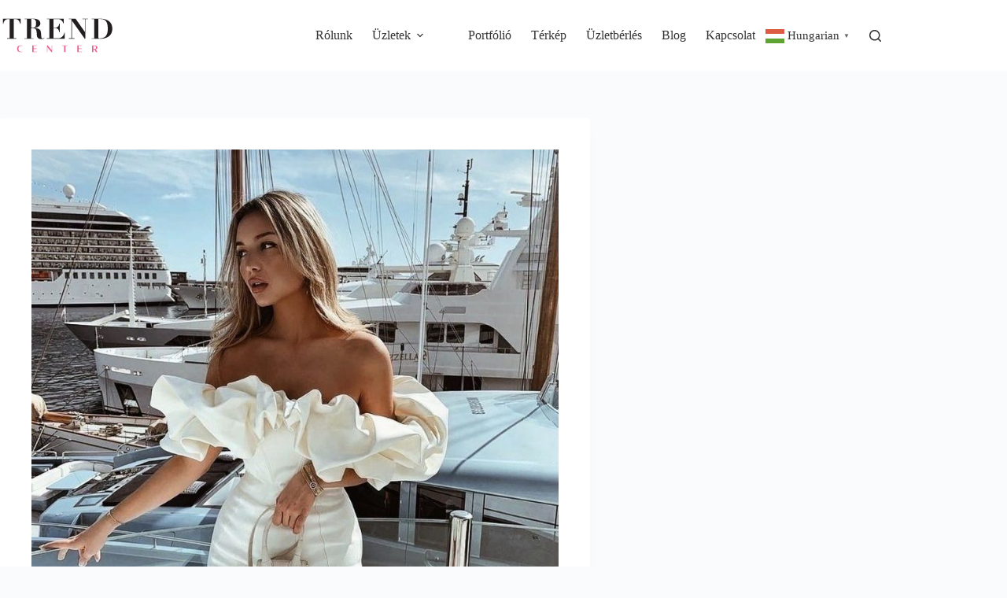

--- FILE ---
content_type: text/html; charset=UTF-8
request_url: https://fashiontrendcenter.hu/a-nyar-egyik-tuti-trendje-a-feher-ruha/
body_size: 19550
content:
<!doctype html>
<html lang="hu">
<head>
<meta charset="UTF-8">
<meta name="viewport" content="width=device-width, initial-scale=1, maximum-scale=5, viewport-fit=cover">
<link rel="profile" href="https://gmpg.org/xfn/11">
<meta name='robots' content='index, follow, max-image-preview:large, max-snippet:-1, max-video-preview:-1' />
<!-- Google Tag Manager for WordPress by gtm4wp.com -->
<script data-cfasync="false" data-pagespeed-no-defer>
var gtm4wp_datalayer_name = "dataLayer";
var dataLayer = dataLayer || [];
</script>
<!-- End Google Tag Manager for WordPress by gtm4wp.com -->
<!-- This site is optimized with the Yoast SEO plugin v26.7 - https://yoast.com/wordpress/plugins/seo/ -->
<title>A nyár egyik tuti trendje, a fehér ruha - TREND Center</title>
<meta name="description" content="Neked van már kedvenc fehér nyári ruhád? Ha még nincs, segítünk megtalálni!A nyári napok igazi Jolly Jokere, a szinte minden alkalomra bevet" />
<link rel="canonical" href="https://fashiontrendcenter.hu/a-nyar-egyik-tuti-trendje-a-feher-ruha/" />
<meta property="og:locale" content="hu_HU" />
<meta property="og:type" content="article" />
<meta property="og:title" content="A nyár egyik tuti trendje, a fehér ruha" />
<meta property="og:description" content="Neked van már kedvenc fehér nyári ruhád? Ha még nincs, segítünk megtalálni!A nyári napok igazi Jolly Jokere, a szinte minden alkalomra bevet" />
<meta property="og:url" content="https://fashiontrendcenter.hu/a-nyar-egyik-tuti-trendje-a-feher-ruha/" />
<meta property="og:site_name" content="TREND Center" />
<meta property="article:publisher" content="https://www.facebook.com/trendcenterhu" />
<meta property="article:published_time" content="2022-07-28T15:49:21+00:00" />
<meta property="article:modified_time" content="2025-02-01T20:49:56+00:00" />
<meta name="author" content="tcfashionhome" />
<meta name="twitter:card" content="summary_large_image" />
<meta name="twitter:image" content="https://fashiontrendcenter.hu/wp-content/uploads/2022/07/295879870_2196147483881411_3045496426597060373_n-819x1024-1.jpeg" />
<meta name="twitter:label1" content="Szerző:" />
<meta name="twitter:data1" content="tcfashionhome" />
<meta name="twitter:label2" content="Becsült olvasási idő" />
<meta name="twitter:data2" content="2 perc" />
<script type="application/ld+json" class="yoast-schema-graph">{"@context":"https://schema.org","@graph":[{"@type":["Article","BlogPosting"],"@id":"https://fashiontrendcenter.hu/a-nyar-egyik-tuti-trendje-a-feher-ruha/#article","isPartOf":{"@id":"https://fashiontrendcenter.hu/a-nyar-egyik-tuti-trendje-a-feher-ruha/"},"author":{"name":"tcfashionhome","@id":"https://fashiontrendcenter.hu/#/schema/person/f41f193904127cadee83a45fbb80611e"},"headline":"A nyár egyik tuti trendje, a fehér ruha","datePublished":"2022-07-28T15:49:21+00:00","dateModified":"2025-02-01T20:49:56+00:00","mainEntityOfPage":{"@id":"https://fashiontrendcenter.hu/a-nyar-egyik-tuti-trendje-a-feher-ruha/"},"wordCount":380,"publisher":{"@id":"https://fashiontrendcenter.hu/#organization"},"image":{"@id":"https://fashiontrendcenter.hu/a-nyar-egyik-tuti-trendje-a-feher-ruha/#primaryimage"},"thumbnailUrl":"https://fashiontrendcenter.hu/wp-content/uploads/2022/07/295879870_2196147483881411_3045496426597060373_n-819x1024-1.jpeg","keywords":["fehér","nyár","ruha"],"articleSection":["Blog"],"inLanguage":"hu"},{"@type":"WebPage","@id":"https://fashiontrendcenter.hu/a-nyar-egyik-tuti-trendje-a-feher-ruha/","url":"https://fashiontrendcenter.hu/a-nyar-egyik-tuti-trendje-a-feher-ruha/","name":"A nyár egyik tuti trendje, a fehér ruha - TREND Center","isPartOf":{"@id":"https://fashiontrendcenter.hu/#website"},"primaryImageOfPage":{"@id":"https://fashiontrendcenter.hu/a-nyar-egyik-tuti-trendje-a-feher-ruha/#primaryimage"},"image":{"@id":"https://fashiontrendcenter.hu/a-nyar-egyik-tuti-trendje-a-feher-ruha/#primaryimage"},"thumbnailUrl":"https://fashiontrendcenter.hu/wp-content/uploads/2022/07/295879870_2196147483881411_3045496426597060373_n-819x1024-1.jpeg","datePublished":"2022-07-28T15:49:21+00:00","dateModified":"2025-02-01T20:49:56+00:00","description":"Neked van már kedvenc fehér nyári ruhád? Ha még nincs, segítünk megtalálni!A nyári napok igazi Jolly Jokere, a szinte minden alkalomra bevet","breadcrumb":{"@id":"https://fashiontrendcenter.hu/a-nyar-egyik-tuti-trendje-a-feher-ruha/#breadcrumb"},"inLanguage":"hu","potentialAction":[{"@type":"ReadAction","target":["https://fashiontrendcenter.hu/a-nyar-egyik-tuti-trendje-a-feher-ruha/"]}]},{"@type":"ImageObject","inLanguage":"hu","@id":"https://fashiontrendcenter.hu/a-nyar-egyik-tuti-trendje-a-feher-ruha/#primaryimage","url":"https://fashiontrendcenter.hu/wp-content/uploads/2022/07/295879870_2196147483881411_3045496426597060373_n-819x1024-1.jpeg","contentUrl":"https://fashiontrendcenter.hu/wp-content/uploads/2022/07/295879870_2196147483881411_3045496426597060373_n-819x1024-1.jpeg","width":819,"height":1024},{"@type":"BreadcrumbList","@id":"https://fashiontrendcenter.hu/a-nyar-egyik-tuti-trendje-a-feher-ruha/#breadcrumb","itemListElement":[{"@type":"ListItem","position":1,"name":"Home","item":"https://fashiontrendcenter.hu/"},{"@type":"ListItem","position":2,"name":"Blog","item":"https://fashiontrendcenter.hu/blog/"},{"@type":"ListItem","position":3,"name":"A nyár egyik tuti trendje, a fehér ruha"}]},{"@type":"WebSite","@id":"https://fashiontrendcenter.hu/#website","url":"https://fashiontrendcenter.hu/","name":"TREND Center","description":"Fashion &amp; Home","publisher":{"@id":"https://fashiontrendcenter.hu/#organization"},"potentialAction":[{"@type":"SearchAction","target":{"@type":"EntryPoint","urlTemplate":"https://fashiontrendcenter.hu/?s={search_term_string}"},"query-input":{"@type":"PropertyValueSpecification","valueRequired":true,"valueName":"search_term_string"}}],"inLanguage":"hu"},{"@type":"Organization","@id":"https://fashiontrendcenter.hu/#organization","name":"TREND Center","url":"https://fashiontrendcenter.hu/","logo":{"@type":"ImageObject","inLanguage":"hu","@id":"https://fashiontrendcenter.hu/#/schema/logo/image/","url":"https://fashiontrendcenter.hu/wp-content/uploads/2025/01/trend-center-logo-pink.svg","contentUrl":"https://fashiontrendcenter.hu/wp-content/uploads/2025/01/trend-center-logo-pink.svg","width":227,"height":78,"caption":"TREND Center"},"image":{"@id":"https://fashiontrendcenter.hu/#/schema/logo/image/"},"sameAs":["https://www.facebook.com/trendcenterhu","https://www.instagram.com/trendcenterhu/","https://www.tiktok.com/@trend.centerhu"]},{"@type":"Person","@id":"https://fashiontrendcenter.hu/#/schema/person/f41f193904127cadee83a45fbb80611e","name":"tcfashionhome","image":{"@type":"ImageObject","inLanguage":"hu","@id":"https://fashiontrendcenter.hu/#/schema/person/image/","url":"https://secure.gravatar.com/avatar/8e5cfe6de21d0401bb7a2904fb202ea265332838fa56f8c40ca36f322e95dab2?s=96&d=mm&r=g","contentUrl":"https://secure.gravatar.com/avatar/8e5cfe6de21d0401bb7a2904fb202ea265332838fa56f8c40ca36f322e95dab2?s=96&d=mm&r=g","caption":"tcfashionhome"},"url":"https://fashiontrendcenter.hu/author/tcfashionhome/"}]}</script>
<!-- / Yoast SEO plugin. -->
<link rel='dns-prefetch' href='//www.googletagmanager.com' />
<link rel='dns-prefetch' href='//fonts.googleapis.com' />
<link rel="alternate" type="application/rss+xml" title="TREND Center &raquo; hírcsatorna" href="https://fashiontrendcenter.hu/feed/" />
<link rel="alternate" type="application/rss+xml" title="TREND Center &raquo; hozzászólás hírcsatorna" href="https://fashiontrendcenter.hu/comments/feed/" />
<link rel="alternate" title="oEmbed (JSON)" type="application/json+oembed" href="https://fashiontrendcenter.hu/wp-json/oembed/1.0/embed?url=https%3A%2F%2Ffashiontrendcenter.hu%2Fa-nyar-egyik-tuti-trendje-a-feher-ruha%2F" />
<link rel="alternate" title="oEmbed (XML)" type="text/xml+oembed" href="https://fashiontrendcenter.hu/wp-json/oembed/1.0/embed?url=https%3A%2F%2Ffashiontrendcenter.hu%2Fa-nyar-egyik-tuti-trendje-a-feher-ruha%2F&#038;format=xml" />
<style id='wp-img-auto-sizes-contain-inline-css'>
img:is([sizes=auto i],[sizes^="auto," i]){contain-intrinsic-size:3000px 1500px}
/*# sourceURL=wp-img-auto-sizes-contain-inline-css */
</style>
<link rel='stylesheet' id='blocksy-dynamic-global-css' href='https://fashiontrendcenter.hu/wp-content/uploads/blocksy/css/global.css?ver=69692' media='all' />
<link rel='stylesheet' id='sbi_styles-css' href='https://fashiontrendcenter.hu/wp-content/plugins/instagram-feed/css/sbi-styles.min.css?ver=6.10.0' media='all' />
<link rel='stylesheet' id='wp-block-library-css' href='https://fashiontrendcenter.hu/wp-includes/css/dist/block-library/style.min.css?ver=6.9' media='all' />
<style id='global-styles-inline-css'>
:root{--wp--preset--aspect-ratio--square: 1;--wp--preset--aspect-ratio--4-3: 4/3;--wp--preset--aspect-ratio--3-4: 3/4;--wp--preset--aspect-ratio--3-2: 3/2;--wp--preset--aspect-ratio--2-3: 2/3;--wp--preset--aspect-ratio--16-9: 16/9;--wp--preset--aspect-ratio--9-16: 9/16;--wp--preset--color--black: #000000;--wp--preset--color--cyan-bluish-gray: #abb8c3;--wp--preset--color--white: #ffffff;--wp--preset--color--pale-pink: #f78da7;--wp--preset--color--vivid-red: #cf2e2e;--wp--preset--color--luminous-vivid-orange: #ff6900;--wp--preset--color--luminous-vivid-amber: #fcb900;--wp--preset--color--light-green-cyan: #7bdcb5;--wp--preset--color--vivid-green-cyan: #00d084;--wp--preset--color--pale-cyan-blue: #8ed1fc;--wp--preset--color--vivid-cyan-blue: #0693e3;--wp--preset--color--vivid-purple: #9b51e0;--wp--preset--color--palette-color-1: var(--theme-palette-color-1, #0D0D0D);--wp--preset--color--palette-color-2: var(--theme-palette-color-2, #e40570);--wp--preset--color--palette-color-3: var(--theme-palette-color-3, #ffffff);--wp--preset--color--palette-color-4: var(--theme-palette-color-4, #333333);--wp--preset--color--palette-color-5: var(--theme-palette-color-5, #C5C9CA);--wp--preset--color--palette-color-6: var(--theme-palette-color-6, #FAFBFC);--wp--preset--color--palette-color-7: var(--theme-palette-color-7, #f2f5f7);--wp--preset--color--palette-color-8: var(--theme-palette-color-8, #e1e8ed);--wp--preset--color--palette-color-9: var(--theme-palette-color-9, #7d7878);--wp--preset--color--palette-color-10: var(--theme-palette-color-10, #a09494);--wp--preset--color--palette-color-11: var(--theme-palette-color-11, #F9F9F9);--wp--preset--gradient--vivid-cyan-blue-to-vivid-purple: linear-gradient(135deg,rgb(6,147,227) 0%,rgb(155,81,224) 100%);--wp--preset--gradient--light-green-cyan-to-vivid-green-cyan: linear-gradient(135deg,rgb(122,220,180) 0%,rgb(0,208,130) 100%);--wp--preset--gradient--luminous-vivid-amber-to-luminous-vivid-orange: linear-gradient(135deg,rgb(252,185,0) 0%,rgb(255,105,0) 100%);--wp--preset--gradient--luminous-vivid-orange-to-vivid-red: linear-gradient(135deg,rgb(255,105,0) 0%,rgb(207,46,46) 100%);--wp--preset--gradient--very-light-gray-to-cyan-bluish-gray: linear-gradient(135deg,rgb(238,238,238) 0%,rgb(169,184,195) 100%);--wp--preset--gradient--cool-to-warm-spectrum: linear-gradient(135deg,rgb(74,234,220) 0%,rgb(151,120,209) 20%,rgb(207,42,186) 40%,rgb(238,44,130) 60%,rgb(251,105,98) 80%,rgb(254,248,76) 100%);--wp--preset--gradient--blush-light-purple: linear-gradient(135deg,rgb(255,206,236) 0%,rgb(152,150,240) 100%);--wp--preset--gradient--blush-bordeaux: linear-gradient(135deg,rgb(254,205,165) 0%,rgb(254,45,45) 50%,rgb(107,0,62) 100%);--wp--preset--gradient--luminous-dusk: linear-gradient(135deg,rgb(255,203,112) 0%,rgb(199,81,192) 50%,rgb(65,88,208) 100%);--wp--preset--gradient--pale-ocean: linear-gradient(135deg,rgb(255,245,203) 0%,rgb(182,227,212) 50%,rgb(51,167,181) 100%);--wp--preset--gradient--electric-grass: linear-gradient(135deg,rgb(202,248,128) 0%,rgb(113,206,126) 100%);--wp--preset--gradient--midnight: linear-gradient(135deg,rgb(2,3,129) 0%,rgb(40,116,252) 100%);--wp--preset--gradient--juicy-peach: linear-gradient(to right, #ffecd2 0%, #fcb69f 100%);--wp--preset--gradient--young-passion: linear-gradient(to right, #ff8177 0%, #ff867a 0%, #ff8c7f 21%, #f99185 52%, #cf556c 78%, #b12a5b 100%);--wp--preset--gradient--true-sunset: linear-gradient(to right, #fa709a 0%, #fee140 100%);--wp--preset--gradient--morpheus-den: linear-gradient(to top, #30cfd0 0%, #330867 100%);--wp--preset--gradient--plum-plate: linear-gradient(135deg, #667eea 0%, #764ba2 100%);--wp--preset--gradient--aqua-splash: linear-gradient(15deg, #13547a 0%, #80d0c7 100%);--wp--preset--gradient--love-kiss: linear-gradient(to top, #ff0844 0%, #ffb199 100%);--wp--preset--gradient--new-retrowave: linear-gradient(to top, #3b41c5 0%, #a981bb 49%, #ffc8a9 100%);--wp--preset--gradient--plum-bath: linear-gradient(to top, #cc208e 0%, #6713d2 100%);--wp--preset--gradient--high-flight: linear-gradient(to right, #0acffe 0%, #495aff 100%);--wp--preset--gradient--teen-party: linear-gradient(-225deg, #FF057C 0%, #8D0B93 50%, #321575 100%);--wp--preset--gradient--fabled-sunset: linear-gradient(-225deg, #231557 0%, #44107A 29%, #FF1361 67%, #FFF800 100%);--wp--preset--gradient--arielle-smile: radial-gradient(circle 248px at center, #16d9e3 0%, #30c7ec 47%, #46aef7 100%);--wp--preset--gradient--itmeo-branding: linear-gradient(180deg, #2af598 0%, #009efd 100%);--wp--preset--gradient--deep-blue: linear-gradient(to right, #6a11cb 0%, #2575fc 100%);--wp--preset--gradient--strong-bliss: linear-gradient(to right, #f78ca0 0%, #f9748f 19%, #fd868c 60%, #fe9a8b 100%);--wp--preset--gradient--sweet-period: linear-gradient(to top, #3f51b1 0%, #5a55ae 13%, #7b5fac 25%, #8f6aae 38%, #a86aa4 50%, #cc6b8e 62%, #f18271 75%, #f3a469 87%, #f7c978 100%);--wp--preset--gradient--purple-division: linear-gradient(to top, #7028e4 0%, #e5b2ca 100%);--wp--preset--gradient--cold-evening: linear-gradient(to top, #0c3483 0%, #a2b6df 100%, #6b8cce 100%, #a2b6df 100%);--wp--preset--gradient--mountain-rock: linear-gradient(to right, #868f96 0%, #596164 100%);--wp--preset--gradient--desert-hump: linear-gradient(to top, #c79081 0%, #dfa579 100%);--wp--preset--gradient--ethernal-constance: linear-gradient(to top, #09203f 0%, #537895 100%);--wp--preset--gradient--happy-memories: linear-gradient(-60deg, #ff5858 0%, #f09819 100%);--wp--preset--gradient--grown-early: linear-gradient(to top, #0ba360 0%, #3cba92 100%);--wp--preset--gradient--morning-salad: linear-gradient(-225deg, #B7F8DB 0%, #50A7C2 100%);--wp--preset--gradient--night-call: linear-gradient(-225deg, #AC32E4 0%, #7918F2 48%, #4801FF 100%);--wp--preset--gradient--mind-crawl: linear-gradient(-225deg, #473B7B 0%, #3584A7 51%, #30D2BE 100%);--wp--preset--gradient--angel-care: linear-gradient(-225deg, #FFE29F 0%, #FFA99F 48%, #FF719A 100%);--wp--preset--gradient--juicy-cake: linear-gradient(to top, #e14fad 0%, #f9d423 100%);--wp--preset--gradient--rich-metal: linear-gradient(to right, #d7d2cc 0%, #304352 100%);--wp--preset--gradient--mole-hall: linear-gradient(-20deg, #616161 0%, #9bc5c3 100%);--wp--preset--gradient--cloudy-knoxville: linear-gradient(120deg, #fdfbfb 0%, #ebedee 100%);--wp--preset--gradient--soft-grass: linear-gradient(to top, #c1dfc4 0%, #deecdd 100%);--wp--preset--gradient--saint-petersburg: linear-gradient(135deg, #f5f7fa 0%, #c3cfe2 100%);--wp--preset--gradient--everlasting-sky: linear-gradient(135deg, #fdfcfb 0%, #e2d1c3 100%);--wp--preset--gradient--kind-steel: linear-gradient(-20deg, #e9defa 0%, #fbfcdb 100%);--wp--preset--gradient--over-sun: linear-gradient(60deg, #abecd6 0%, #fbed96 100%);--wp--preset--gradient--premium-white: linear-gradient(to top, #d5d4d0 0%, #d5d4d0 1%, #eeeeec 31%, #efeeec 75%, #e9e9e7 100%);--wp--preset--gradient--clean-mirror: linear-gradient(45deg, #93a5cf 0%, #e4efe9 100%);--wp--preset--gradient--wild-apple: linear-gradient(to top, #d299c2 0%, #fef9d7 100%);--wp--preset--gradient--snow-again: linear-gradient(to top, #e6e9f0 0%, #eef1f5 100%);--wp--preset--gradient--confident-cloud: linear-gradient(to top, #dad4ec 0%, #dad4ec 1%, #f3e7e9 100%);--wp--preset--gradient--glass-water: linear-gradient(to top, #dfe9f3 0%, white 100%);--wp--preset--gradient--perfect-white: linear-gradient(-225deg, #E3FDF5 0%, #FFE6FA 100%);--wp--preset--font-size--small: 13px;--wp--preset--font-size--medium: 20px;--wp--preset--font-size--large: clamp(22px, 1.375rem + ((1vw - 3.2px) * 0.625), 30px);--wp--preset--font-size--x-large: clamp(30px, 1.875rem + ((1vw - 3.2px) * 1.563), 50px);--wp--preset--font-size--xx-large: clamp(45px, 2.813rem + ((1vw - 3.2px) * 2.734), 80px);--wp--preset--spacing--20: 0.44rem;--wp--preset--spacing--30: 0.67rem;--wp--preset--spacing--40: 1rem;--wp--preset--spacing--50: 1.5rem;--wp--preset--spacing--60: 2.25rem;--wp--preset--spacing--70: 3.38rem;--wp--preset--spacing--80: 5.06rem;--wp--preset--shadow--natural: 6px 6px 9px rgba(0, 0, 0, 0.2);--wp--preset--shadow--deep: 12px 12px 50px rgba(0, 0, 0, 0.4);--wp--preset--shadow--sharp: 6px 6px 0px rgba(0, 0, 0, 0.2);--wp--preset--shadow--outlined: 6px 6px 0px -3px rgb(255, 255, 255), 6px 6px rgb(0, 0, 0);--wp--preset--shadow--crisp: 6px 6px 0px rgb(0, 0, 0);}:root { --wp--style--global--content-size: var(--theme-block-max-width);--wp--style--global--wide-size: var(--theme-block-wide-max-width); }:where(body) { margin: 0; }.wp-site-blocks > .alignleft { float: left; margin-right: 2em; }.wp-site-blocks > .alignright { float: right; margin-left: 2em; }.wp-site-blocks > .aligncenter { justify-content: center; margin-left: auto; margin-right: auto; }:where(.wp-site-blocks) > * { margin-block-start: var(--theme-content-spacing); margin-block-end: 0; }:where(.wp-site-blocks) > :first-child { margin-block-start: 0; }:where(.wp-site-blocks) > :last-child { margin-block-end: 0; }:root { --wp--style--block-gap: var(--theme-content-spacing); }:root :where(.is-layout-flow) > :first-child{margin-block-start: 0;}:root :where(.is-layout-flow) > :last-child{margin-block-end: 0;}:root :where(.is-layout-flow) > *{margin-block-start: var(--theme-content-spacing);margin-block-end: 0;}:root :where(.is-layout-constrained) > :first-child{margin-block-start: 0;}:root :where(.is-layout-constrained) > :last-child{margin-block-end: 0;}:root :where(.is-layout-constrained) > *{margin-block-start: var(--theme-content-spacing);margin-block-end: 0;}:root :where(.is-layout-flex){gap: var(--theme-content-spacing);}:root :where(.is-layout-grid){gap: var(--theme-content-spacing);}.is-layout-flow > .alignleft{float: left;margin-inline-start: 0;margin-inline-end: 2em;}.is-layout-flow > .alignright{float: right;margin-inline-start: 2em;margin-inline-end: 0;}.is-layout-flow > .aligncenter{margin-left: auto !important;margin-right: auto !important;}.is-layout-constrained > .alignleft{float: left;margin-inline-start: 0;margin-inline-end: 2em;}.is-layout-constrained > .alignright{float: right;margin-inline-start: 2em;margin-inline-end: 0;}.is-layout-constrained > .aligncenter{margin-left: auto !important;margin-right: auto !important;}.is-layout-constrained > :where(:not(.alignleft):not(.alignright):not(.alignfull)){max-width: var(--wp--style--global--content-size);margin-left: auto !important;margin-right: auto !important;}.is-layout-constrained > .alignwide{max-width: var(--wp--style--global--wide-size);}body .is-layout-flex{display: flex;}.is-layout-flex{flex-wrap: wrap;align-items: center;}.is-layout-flex > :is(*, div){margin: 0;}body .is-layout-grid{display: grid;}.is-layout-grid > :is(*, div){margin: 0;}body{padding-top: 0px;padding-right: 0px;padding-bottom: 0px;padding-left: 0px;}:root :where(.wp-element-button, .wp-block-button__link){font-style: inherit;font-weight: inherit;letter-spacing: inherit;text-transform: inherit;}.has-black-color{color: var(--wp--preset--color--black) !important;}.has-cyan-bluish-gray-color{color: var(--wp--preset--color--cyan-bluish-gray) !important;}.has-white-color{color: var(--wp--preset--color--white) !important;}.has-pale-pink-color{color: var(--wp--preset--color--pale-pink) !important;}.has-vivid-red-color{color: var(--wp--preset--color--vivid-red) !important;}.has-luminous-vivid-orange-color{color: var(--wp--preset--color--luminous-vivid-orange) !important;}.has-luminous-vivid-amber-color{color: var(--wp--preset--color--luminous-vivid-amber) !important;}.has-light-green-cyan-color{color: var(--wp--preset--color--light-green-cyan) !important;}.has-vivid-green-cyan-color{color: var(--wp--preset--color--vivid-green-cyan) !important;}.has-pale-cyan-blue-color{color: var(--wp--preset--color--pale-cyan-blue) !important;}.has-vivid-cyan-blue-color{color: var(--wp--preset--color--vivid-cyan-blue) !important;}.has-vivid-purple-color{color: var(--wp--preset--color--vivid-purple) !important;}.has-palette-color-1-color{color: var(--wp--preset--color--palette-color-1) !important;}.has-palette-color-2-color{color: var(--wp--preset--color--palette-color-2) !important;}.has-palette-color-3-color{color: var(--wp--preset--color--palette-color-3) !important;}.has-palette-color-4-color{color: var(--wp--preset--color--palette-color-4) !important;}.has-palette-color-5-color{color: var(--wp--preset--color--palette-color-5) !important;}.has-palette-color-6-color{color: var(--wp--preset--color--palette-color-6) !important;}.has-palette-color-7-color{color: var(--wp--preset--color--palette-color-7) !important;}.has-palette-color-8-color{color: var(--wp--preset--color--palette-color-8) !important;}.has-palette-color-9-color{color: var(--wp--preset--color--palette-color-9) !important;}.has-palette-color-10-color{color: var(--wp--preset--color--palette-color-10) !important;}.has-palette-color-11-color{color: var(--wp--preset--color--palette-color-11) !important;}.has-black-background-color{background-color: var(--wp--preset--color--black) !important;}.has-cyan-bluish-gray-background-color{background-color: var(--wp--preset--color--cyan-bluish-gray) !important;}.has-white-background-color{background-color: var(--wp--preset--color--white) !important;}.has-pale-pink-background-color{background-color: var(--wp--preset--color--pale-pink) !important;}.has-vivid-red-background-color{background-color: var(--wp--preset--color--vivid-red) !important;}.has-luminous-vivid-orange-background-color{background-color: var(--wp--preset--color--luminous-vivid-orange) !important;}.has-luminous-vivid-amber-background-color{background-color: var(--wp--preset--color--luminous-vivid-amber) !important;}.has-light-green-cyan-background-color{background-color: var(--wp--preset--color--light-green-cyan) !important;}.has-vivid-green-cyan-background-color{background-color: var(--wp--preset--color--vivid-green-cyan) !important;}.has-pale-cyan-blue-background-color{background-color: var(--wp--preset--color--pale-cyan-blue) !important;}.has-vivid-cyan-blue-background-color{background-color: var(--wp--preset--color--vivid-cyan-blue) !important;}.has-vivid-purple-background-color{background-color: var(--wp--preset--color--vivid-purple) !important;}.has-palette-color-1-background-color{background-color: var(--wp--preset--color--palette-color-1) !important;}.has-palette-color-2-background-color{background-color: var(--wp--preset--color--palette-color-2) !important;}.has-palette-color-3-background-color{background-color: var(--wp--preset--color--palette-color-3) !important;}.has-palette-color-4-background-color{background-color: var(--wp--preset--color--palette-color-4) !important;}.has-palette-color-5-background-color{background-color: var(--wp--preset--color--palette-color-5) !important;}.has-palette-color-6-background-color{background-color: var(--wp--preset--color--palette-color-6) !important;}.has-palette-color-7-background-color{background-color: var(--wp--preset--color--palette-color-7) !important;}.has-palette-color-8-background-color{background-color: var(--wp--preset--color--palette-color-8) !important;}.has-palette-color-9-background-color{background-color: var(--wp--preset--color--palette-color-9) !important;}.has-palette-color-10-background-color{background-color: var(--wp--preset--color--palette-color-10) !important;}.has-palette-color-11-background-color{background-color: var(--wp--preset--color--palette-color-11) !important;}.has-black-border-color{border-color: var(--wp--preset--color--black) !important;}.has-cyan-bluish-gray-border-color{border-color: var(--wp--preset--color--cyan-bluish-gray) !important;}.has-white-border-color{border-color: var(--wp--preset--color--white) !important;}.has-pale-pink-border-color{border-color: var(--wp--preset--color--pale-pink) !important;}.has-vivid-red-border-color{border-color: var(--wp--preset--color--vivid-red) !important;}.has-luminous-vivid-orange-border-color{border-color: var(--wp--preset--color--luminous-vivid-orange) !important;}.has-luminous-vivid-amber-border-color{border-color: var(--wp--preset--color--luminous-vivid-amber) !important;}.has-light-green-cyan-border-color{border-color: var(--wp--preset--color--light-green-cyan) !important;}.has-vivid-green-cyan-border-color{border-color: var(--wp--preset--color--vivid-green-cyan) !important;}.has-pale-cyan-blue-border-color{border-color: var(--wp--preset--color--pale-cyan-blue) !important;}.has-vivid-cyan-blue-border-color{border-color: var(--wp--preset--color--vivid-cyan-blue) !important;}.has-vivid-purple-border-color{border-color: var(--wp--preset--color--vivid-purple) !important;}.has-palette-color-1-border-color{border-color: var(--wp--preset--color--palette-color-1) !important;}.has-palette-color-2-border-color{border-color: var(--wp--preset--color--palette-color-2) !important;}.has-palette-color-3-border-color{border-color: var(--wp--preset--color--palette-color-3) !important;}.has-palette-color-4-border-color{border-color: var(--wp--preset--color--palette-color-4) !important;}.has-palette-color-5-border-color{border-color: var(--wp--preset--color--palette-color-5) !important;}.has-palette-color-6-border-color{border-color: var(--wp--preset--color--palette-color-6) !important;}.has-palette-color-7-border-color{border-color: var(--wp--preset--color--palette-color-7) !important;}.has-palette-color-8-border-color{border-color: var(--wp--preset--color--palette-color-8) !important;}.has-palette-color-9-border-color{border-color: var(--wp--preset--color--palette-color-9) !important;}.has-palette-color-10-border-color{border-color: var(--wp--preset--color--palette-color-10) !important;}.has-palette-color-11-border-color{border-color: var(--wp--preset--color--palette-color-11) !important;}.has-vivid-cyan-blue-to-vivid-purple-gradient-background{background: var(--wp--preset--gradient--vivid-cyan-blue-to-vivid-purple) !important;}.has-light-green-cyan-to-vivid-green-cyan-gradient-background{background: var(--wp--preset--gradient--light-green-cyan-to-vivid-green-cyan) !important;}.has-luminous-vivid-amber-to-luminous-vivid-orange-gradient-background{background: var(--wp--preset--gradient--luminous-vivid-amber-to-luminous-vivid-orange) !important;}.has-luminous-vivid-orange-to-vivid-red-gradient-background{background: var(--wp--preset--gradient--luminous-vivid-orange-to-vivid-red) !important;}.has-very-light-gray-to-cyan-bluish-gray-gradient-background{background: var(--wp--preset--gradient--very-light-gray-to-cyan-bluish-gray) !important;}.has-cool-to-warm-spectrum-gradient-background{background: var(--wp--preset--gradient--cool-to-warm-spectrum) !important;}.has-blush-light-purple-gradient-background{background: var(--wp--preset--gradient--blush-light-purple) !important;}.has-blush-bordeaux-gradient-background{background: var(--wp--preset--gradient--blush-bordeaux) !important;}.has-luminous-dusk-gradient-background{background: var(--wp--preset--gradient--luminous-dusk) !important;}.has-pale-ocean-gradient-background{background: var(--wp--preset--gradient--pale-ocean) !important;}.has-electric-grass-gradient-background{background: var(--wp--preset--gradient--electric-grass) !important;}.has-midnight-gradient-background{background: var(--wp--preset--gradient--midnight) !important;}.has-juicy-peach-gradient-background{background: var(--wp--preset--gradient--juicy-peach) !important;}.has-young-passion-gradient-background{background: var(--wp--preset--gradient--young-passion) !important;}.has-true-sunset-gradient-background{background: var(--wp--preset--gradient--true-sunset) !important;}.has-morpheus-den-gradient-background{background: var(--wp--preset--gradient--morpheus-den) !important;}.has-plum-plate-gradient-background{background: var(--wp--preset--gradient--plum-plate) !important;}.has-aqua-splash-gradient-background{background: var(--wp--preset--gradient--aqua-splash) !important;}.has-love-kiss-gradient-background{background: var(--wp--preset--gradient--love-kiss) !important;}.has-new-retrowave-gradient-background{background: var(--wp--preset--gradient--new-retrowave) !important;}.has-plum-bath-gradient-background{background: var(--wp--preset--gradient--plum-bath) !important;}.has-high-flight-gradient-background{background: var(--wp--preset--gradient--high-flight) !important;}.has-teen-party-gradient-background{background: var(--wp--preset--gradient--teen-party) !important;}.has-fabled-sunset-gradient-background{background: var(--wp--preset--gradient--fabled-sunset) !important;}.has-arielle-smile-gradient-background{background: var(--wp--preset--gradient--arielle-smile) !important;}.has-itmeo-branding-gradient-background{background: var(--wp--preset--gradient--itmeo-branding) !important;}.has-deep-blue-gradient-background{background: var(--wp--preset--gradient--deep-blue) !important;}.has-strong-bliss-gradient-background{background: var(--wp--preset--gradient--strong-bliss) !important;}.has-sweet-period-gradient-background{background: var(--wp--preset--gradient--sweet-period) !important;}.has-purple-division-gradient-background{background: var(--wp--preset--gradient--purple-division) !important;}.has-cold-evening-gradient-background{background: var(--wp--preset--gradient--cold-evening) !important;}.has-mountain-rock-gradient-background{background: var(--wp--preset--gradient--mountain-rock) !important;}.has-desert-hump-gradient-background{background: var(--wp--preset--gradient--desert-hump) !important;}.has-ethernal-constance-gradient-background{background: var(--wp--preset--gradient--ethernal-constance) !important;}.has-happy-memories-gradient-background{background: var(--wp--preset--gradient--happy-memories) !important;}.has-grown-early-gradient-background{background: var(--wp--preset--gradient--grown-early) !important;}.has-morning-salad-gradient-background{background: var(--wp--preset--gradient--morning-salad) !important;}.has-night-call-gradient-background{background: var(--wp--preset--gradient--night-call) !important;}.has-mind-crawl-gradient-background{background: var(--wp--preset--gradient--mind-crawl) !important;}.has-angel-care-gradient-background{background: var(--wp--preset--gradient--angel-care) !important;}.has-juicy-cake-gradient-background{background: var(--wp--preset--gradient--juicy-cake) !important;}.has-rich-metal-gradient-background{background: var(--wp--preset--gradient--rich-metal) !important;}.has-mole-hall-gradient-background{background: var(--wp--preset--gradient--mole-hall) !important;}.has-cloudy-knoxville-gradient-background{background: var(--wp--preset--gradient--cloudy-knoxville) !important;}.has-soft-grass-gradient-background{background: var(--wp--preset--gradient--soft-grass) !important;}.has-saint-petersburg-gradient-background{background: var(--wp--preset--gradient--saint-petersburg) !important;}.has-everlasting-sky-gradient-background{background: var(--wp--preset--gradient--everlasting-sky) !important;}.has-kind-steel-gradient-background{background: var(--wp--preset--gradient--kind-steel) !important;}.has-over-sun-gradient-background{background: var(--wp--preset--gradient--over-sun) !important;}.has-premium-white-gradient-background{background: var(--wp--preset--gradient--premium-white) !important;}.has-clean-mirror-gradient-background{background: var(--wp--preset--gradient--clean-mirror) !important;}.has-wild-apple-gradient-background{background: var(--wp--preset--gradient--wild-apple) !important;}.has-snow-again-gradient-background{background: var(--wp--preset--gradient--snow-again) !important;}.has-confident-cloud-gradient-background{background: var(--wp--preset--gradient--confident-cloud) !important;}.has-glass-water-gradient-background{background: var(--wp--preset--gradient--glass-water) !important;}.has-perfect-white-gradient-background{background: var(--wp--preset--gradient--perfect-white) !important;}.has-small-font-size{font-size: var(--wp--preset--font-size--small) !important;}.has-medium-font-size{font-size: var(--wp--preset--font-size--medium) !important;}.has-large-font-size{font-size: var(--wp--preset--font-size--large) !important;}.has-x-large-font-size{font-size: var(--wp--preset--font-size--x-large) !important;}.has-xx-large-font-size{font-size: var(--wp--preset--font-size--xx-large) !important;}
:root :where(.wp-block-pullquote){font-size: clamp(0.984em, 0.984rem + ((1vw - 0.2em) * 0.645), 1.5em);line-height: 1.6;}
/*# sourceURL=global-styles-inline-css */
</style>
<link rel='stylesheet' id='parent-style-css' href='https://fashiontrendcenter.hu/wp-content/themes/blocksy/style.css?ver=6.9' media='all' />
<link rel='stylesheet' id='blocksy-fonts-font-source-google-css' href='https://fonts.googleapis.com/css2?family=Open%20Sans:wght@300;400;500;600;700&#038;family=Montserrat:wght@400;500;700&#038;display=swap' media='all' />
<link rel='stylesheet' id='ct-main-styles-css' href='https://fashiontrendcenter.hu/wp-content/themes/blocksy/static/bundle/main.min.css?ver=2.1.23' media='all' />
<link rel='stylesheet' id='ct-page-title-styles-css' href='https://fashiontrendcenter.hu/wp-content/themes/blocksy/static/bundle/page-title.min.css?ver=2.1.23' media='all' />
<link rel='stylesheet' id='ct-elementor-styles-css' href='https://fashiontrendcenter.hu/wp-content/themes/blocksy/static/bundle/elementor-frontend.min.css?ver=2.1.23' media='all' />
<link rel='stylesheet' id='ct-share-box-styles-css' href='https://fashiontrendcenter.hu/wp-content/themes/blocksy/static/bundle/share-box.min.css?ver=2.1.23' media='all' />
<!-- Google tag (gtag.js) snippet added by Site Kit -->
<!-- Google Analytics snippet added by Site Kit -->
<script src="https://www.googletagmanager.com/gtag/js?id=GT-NFXCDTPZ" id="google_gtagjs-js" async></script>
<script id="google_gtagjs-js-after">
window.dataLayer = window.dataLayer || [];function gtag(){dataLayer.push(arguments);}
gtag("set","linker",{"domains":["fashiontrendcenter.hu"]});
gtag("js", new Date());
gtag("set", "developer_id.dZTNiMT", true);
gtag("config", "GT-NFXCDTPZ");
window._googlesitekit = window._googlesitekit || {}; window._googlesitekit.throttledEvents = []; window._googlesitekit.gtagEvent = (name, data) => { var key = JSON.stringify( { name, data } ); if ( !! window._googlesitekit.throttledEvents[ key ] ) { return; } window._googlesitekit.throttledEvents[ key ] = true; setTimeout( () => { delete window._googlesitekit.throttledEvents[ key ]; }, 5 ); gtag( "event", name, { ...data, event_source: "site-kit" } ); }; 
//# sourceURL=google_gtagjs-js-after
</script>
<link rel="https://api.w.org/" href="https://fashiontrendcenter.hu/wp-json/" /><link rel="alternate" title="JSON" type="application/json" href="https://fashiontrendcenter.hu/wp-json/wp/v2/posts/13022" /><link rel="EditURI" type="application/rsd+xml" title="RSD" href="https://fashiontrendcenter.hu/xmlrpc.php?rsd" />
<meta name="generator" content="WordPress 6.9" />
<link rel='shortlink' href='https://fashiontrendcenter.hu/?p=13022' />
<meta name="generator" content="Site Kit by Google 1.168.0" />
<!-- Google Tag Manager for WordPress by gtm4wp.com -->
<!-- GTM Container placement set to automatic -->
<script data-cfasync="false" data-pagespeed-no-defer>
var dataLayer_content = {"pagePostType":"post","pagePostType2":"single-post","pageCategory":["blog"],"pageAttributes":["feher","nyar","ruha"],"pagePostAuthor":"tcfashionhome"};
dataLayer.push( dataLayer_content );
</script>
<script data-cfasync="false" data-pagespeed-no-defer>
(function(w,d,s,l,i){w[l]=w[l]||[];w[l].push({'gtm.start':
new Date().getTime(),event:'gtm.js'});var f=d.getElementsByTagName(s)[0],
j=d.createElement(s),dl=l!='dataLayer'?'&l='+l:'';j.async=true;j.src=
'//www.googletagmanager.com/gtm.js?id='+i+dl;f.parentNode.insertBefore(j,f);
})(window,document,'script','dataLayer','GTM-KQWHBFBT');
</script>
<!-- End Google Tag Manager for WordPress by gtm4wp.com --><noscript><link rel='stylesheet' href='https://fashiontrendcenter.hu/wp-content/themes/blocksy/static/bundle/no-scripts.min.css' type='text/css'></noscript>
<meta name="generator" content="Elementor 3.34.1; features: e_font_icon_svg, additional_custom_breakpoints; settings: css_print_method-external, google_font-enabled, font_display-swap">
<style>
.e-con.e-parent:nth-of-type(n+4):not(.e-lazyloaded):not(.e-no-lazyload),
.e-con.e-parent:nth-of-type(n+4):not(.e-lazyloaded):not(.e-no-lazyload) * {
background-image: none !important;
}
@media screen and (max-height: 1024px) {
.e-con.e-parent:nth-of-type(n+3):not(.e-lazyloaded):not(.e-no-lazyload),
.e-con.e-parent:nth-of-type(n+3):not(.e-lazyloaded):not(.e-no-lazyload) * {
background-image: none !important;
}
}
@media screen and (max-height: 640px) {
.e-con.e-parent:nth-of-type(n+2):not(.e-lazyloaded):not(.e-no-lazyload),
.e-con.e-parent:nth-of-type(n+2):not(.e-lazyloaded):not(.e-no-lazyload) * {
background-image: none !important;
}
}
</style>
<link rel="icon" href="https://fashiontrendcenter.hu/wp-content/uploads/2025/01/cropped-trend-favicon-32x32.jpg" sizes="32x32" />
<link rel="icon" href="https://fashiontrendcenter.hu/wp-content/uploads/2025/01/cropped-trend-favicon-192x192.jpg" sizes="192x192" />
<link rel="apple-touch-icon" href="https://fashiontrendcenter.hu/wp-content/uploads/2025/01/cropped-trend-favicon-180x180.jpg" />
<meta name="msapplication-TileImage" content="https://fashiontrendcenter.hu/wp-content/uploads/2025/01/cropped-trend-favicon-270x270.jpg" />
<style id="wp-custom-css">
@import url("https://cdnjs.cloudflare.com/ajax/libs/font-awesome/6.0.0-beta3/css/all.min.css");
/* Blog hover shadow */    
.entry-card {
box-shadow: none; /* Alapértelmezett állapotban ne legyen árnyék */    
}
.entry-card:hover {
box-shadow: 0 8px 16px rgba(0, 0, 0, 0.1); /* Nagyobb, de finom árnyék */   
}
/* üzlet kereső stílus */
.store-button-container,
.wholesale-button-container,
.showroom-button-container,
.services-button-container,
.homes-button-container	{
display: flex;
justify-content: center;
margin-top: 20px;
flex-wrap: wrap;
}
.store-button,
.wholesale-button,
.showroom-button,
.services-button,
.homes-button {
padding: 6px 15px;
font-size: 12px !important;
text-transform: uppercase;
border: 1px solid #e40570;  /* A gomb körvonalának színe */
border-radius: 10px;
background-color: white;   /* A gomb háttérszíne fehér */
color: #000000 !important;           /* A szöveg színe */
font-family: 'Montserrat', sans-serif;   /* A szöveg betűtípusa */
letter-spacing: 1px;
margin-right: 10px;
cursor: pointer;
margin-bottom: 10px;
transition: all 0.3s ease;
}
.store-button:hover,
.wholesale-button:hover,
.showroom-button:hover,
.services-button:hover,
.homes-button:hover {
background-color: #e40570;  /* A gomb háttérszíne hover hatásra */
color: white !important;               /* A szöveg színe hover hatásra */
border: 1px solid #e40570;  /* A körvonal színe hover hatásra */
}
.store-button.active,
.wholesale-button.active,
.showroom-button.active,
.services-button.active,
.homes-button.active {
background-color: #e40570;
color: white !important;
border: 1px solid #e40570;
}
.store-button:last-child,
.wholesale-button:last-child,
.showroom-button:last-child,
.services-button:last-child,
.homes-button:last-child {
margin-right: 0;
}       
/* Search input and button */
.store-search-container,
.wholesale-search-container,
.showroom-search-container,
.services-search-container,
.homes-search-container {
display: flex;
justify-content: center;
margin-top: 20px;
}
.store-search-box,
.wholesale-search-box,
.showroom-search-box,
.services-search-box,
.homes-search-box {
padding: 10px;
width: 250px;
font-size: 14px;
border: 1px solid #ddd;
border-radius: 5px 0 0 5px !important;
}
.store-search-button,
.wholesale-search-button,
.showroom-search-button,
.services-search-button,
.homes-search-button {
padding: 0 15px;
background-color: #e40570 !important; /* Pink háttér */
color: white !important; /* Fehér szöveg */
border: 1px solid #e40570 !important;
border-left: none;
cursor: pointer;
border-radius: 0 5px 5px 0 !important;
height: 40px;
display: flex;
align-items: center;
justify-content: center;       
}
.store-search-button:hover,
.wholesale-search-button:hover,
.showroom-search-button:hover,
.services-search-button:hover,
.homes-search-button:hover {
background-color: #e40570 !important;
}
.store-search-button i,
.wholesale-search-button i,
.showroom-search-button i,
.services-search-button i,
.homes-search-button i {
font-size: 14px;
}
/* Content styles */
.store-content,
.wholesale-content,
.showroom-content,
.services-content,
.homes-content {
display: flex;
flex-wrap: wrap;
justify-content: center;
margin-top: 20px;
opacity: 1;
transition: opacity 0.3s ease-in-out;
}
.store-content-item,
.wholesale-content-item,
.showroom-content-item,
.services-content-item,
.homes-content-item {
opacity: 0;
width: calc(100% - 20px);
max-width: 600px;
margin: 8px;
padding: 5px 10px;
border: 1px solid #ddd;
border-radius: 5px;
text-align: left;
background-color: white;
transition: transform 0.6s cubic-bezier(0.25, 0.8, 0.25, 1), opacity 0.6s ease-out;
}
.store-content-item,
.wholesale-content-item,
.showroom-content-item,
.services-content-item,
.homes-content-item {
opacity: 0;
transform: translateY(20px);
transition: transform 0.6s cubic-bezier(0.25, 0.8, 0.25, 1), opacity 0.6s ease-out;
}
.store-content-item.visible,
.wholesale-content-item.visible,
.showroom-content-item.visible,
.services-content-item.visible,
.homes-content-item.visible {
opacity: 1;
transform: translateY(0);
}
.store-content-item:hover,
.wholesale-content-item:hover,
.showroom-content-item:hover,
.services-content-item:hover,
.homes-content-item:hover {
transform: scale(1.05) translateY(-5px);
z-index: 10;
box-shadow: 0 4px 10px rgba(0, 0, 0, 0.1);
}
.store-content-item img,
.wholesale-content-item img,
.showroom-content-item img,
.services-content-item img,
.homes-content-item img {
width: 60px;
height: 60px;
object-fit: cover;
margin-right: 20px;
margin-left: 5px;
margin-bottom: 5px;
margin-top: 5px;
}
.store-content-item a,
.wholesale-content-item a,
.showroom-content-item a,
.services-content-item a,
.homes-content-item a {
text-decoration: none;
display: flex;
align-items: center;
color: inherit;
}
.store-content-item .store-text,
.wholesale-content-item .wholesale-text,
.showroom-content-item .showroom-text,
.services-content-item .services-text,
.homes-content-item .homes-text {
flex: 1;
}
.store-content-item .store-title,
.wholesale-content-item .wholesale-title,
.showroom-content-item .showroom-title,
.services-content-item .services-title,
.homes-content-item .homes-title {
font-size: 14px;
font-weight: bold;
margin-bottom: 5px;
line-height: 1.2;
}
.store-content-item .store-description,
.wholesale-content-item .wholesale-description,
.showroom-content-item .showroom-description,
.services-content-item .services-description,
.homes-content-item .homes-description {
font-size: 12px;
color: #555;
}
/* boltok nevét ne fordítsa le a fordító */
.notranslate {
translate: no;
}  
/* slider árnyék */
.swiper-slide-image {
box-shadow: 4px 4px 8px rgba(0, 0, 0, 0.08) !important;
}
.cookie-notification {
display: none !important;
visibility: hidden !important;
opacity: 0 !important;
pointer-events: none !important;
}
</style>
</head>
<body class="wp-singular post-template-default single single-post postid-13022 single-format-standard wp-custom-logo wp-embed-responsive wp-theme-blocksy wp-child-theme-blocksy-child elementor-default elementor-kit-18 ct-elementor-default-template" data-link="type-2" data-prefix="single_blog_post" data-header="type-1" data-footer="type-1" itemscope="itemscope" itemtype="https://schema.org/Blog">
<!-- GTM Container placement set to automatic -->
<!-- Google Tag Manager (noscript) -->
<noscript><iframe src="https://www.googletagmanager.com/ns.html?id=GTM-KQWHBFBT" height="0" width="0" style="display:none;visibility:hidden" aria-hidden="true"></iframe></noscript>
<!-- End Google Tag Manager (noscript) --><a class="skip-link screen-reader-text" href="#main">Skip to content</a><div class="ct-drawer-canvas" data-location="start">
<div id="search-modal" class="ct-panel" data-behaviour="modal" role="dialog" aria-label="Search modal" inert>
<div class="ct-panel-actions">
<button class="ct-toggle-close" data-type="type-1" aria-label="Close search modal">
<svg class="ct-icon" width="12" height="12" viewBox="0 0 15 15"><path d="M1 15a1 1 0 01-.71-.29 1 1 0 010-1.41l5.8-5.8-5.8-5.8A1 1 0 011.7.29l5.8 5.8 5.8-5.8a1 1 0 011.41 1.41l-5.8 5.8 5.8 5.8a1 1 0 01-1.41 1.41l-5.8-5.8-5.8 5.8A1 1 0 011 15z"/></svg>				</button>
</div>
<div class="ct-panel-content">
<form role="search" method="get" class="ct-search-form"  action="https://fashiontrendcenter.hu/" aria-haspopup="listbox" data-live-results="thumbs">
<input 
type="search" class="modal-field"		placeholder="Search"
value=""
name="s"
autocomplete="off"
title="Search for..."
aria-label="Search for..."
>
<div class="ct-search-form-controls">
<button type="submit" class="wp-element-button" data-button="icon" aria-label="Search button">
<svg class="ct-icon ct-search-button-content" aria-hidden="true" width="15" height="15" viewBox="0 0 15 15"><path d="M14.8,13.7L12,11c0.9-1.2,1.5-2.6,1.5-4.2c0-3.7-3-6.8-6.8-6.8S0,3,0,6.8s3,6.8,6.8,6.8c1.6,0,3.1-0.6,4.2-1.5l2.8,2.8c0.1,0.1,0.3,0.2,0.5,0.2s0.4-0.1,0.5-0.2C15.1,14.5,15.1,14,14.8,13.7z M1.5,6.8c0-2.9,2.4-5.2,5.2-5.2S12,3.9,12,6.8S9.6,12,6.8,12S1.5,9.6,1.5,6.8z"/></svg>
<span class="ct-ajax-loader">
<svg viewBox="0 0 24 24">
<circle cx="12" cy="12" r="10" opacity="0.2" fill="none" stroke="currentColor" stroke-miterlimit="10" stroke-width="2"/>
<path d="m12,2c5.52,0,10,4.48,10,10" fill="none" stroke="currentColor" stroke-linecap="round" stroke-miterlimit="10" stroke-width="2">
<animateTransform
attributeName="transform"
attributeType="XML"
type="rotate"
dur="0.6s"
from="0 12 12"
to="360 12 12"
repeatCount="indefinite"
/>
</path>
</svg>
</span>
</button>
<input type="hidden" name="ct_post_type" value="post:page">
<input type="hidden" value="a82f0ad727" class="ct-live-results-nonce">	</div>
<div class="screen-reader-text" aria-live="polite" role="status">
No results		</div>
</form>
</div>
</div>
<div id="offcanvas" class="ct-panel ct-header" data-behaviour="right-side" role="dialog" aria-label="Offcanvas modal" inert=""><div class="ct-panel-inner">
<div class="ct-panel-actions">
<button class="ct-toggle-close" data-type="type-1" aria-label="Close drawer">
<svg class="ct-icon" width="12" height="12" viewBox="0 0 15 15"><path d="M1 15a1 1 0 01-.71-.29 1 1 0 010-1.41l5.8-5.8-5.8-5.8A1 1 0 011.7.29l5.8 5.8 5.8-5.8a1 1 0 011.41 1.41l-5.8 5.8 5.8 5.8a1 1 0 01-1.41 1.41l-5.8-5.8-5.8 5.8A1 1 0 011 15z"/></svg>
</button>
</div>
<div class="ct-panel-content" data-device="desktop"><div class="ct-panel-content-inner"></div></div><div class="ct-panel-content" data-device="mobile"><div class="ct-panel-content-inner">
<nav
class="mobile-menu menu-container has-submenu"
data-id="mobile-menu" data-interaction="click" data-toggle-type="type-1" data-submenu-dots="yes"	aria-label="Main menu">
<ul id="menu-main-menu-1" class=""><li class="menu-item menu-item-type-post_type menu-item-object-page menu-item-47"><a href="https://fashiontrendcenter.hu/rolunk/" class="ct-menu-link">Rólunk</a></li>
<li class="menu-item menu-item-type-post_type menu-item-object-page menu-item-has-children menu-item-30063"><span class="ct-sub-menu-parent"><a href="https://fashiontrendcenter.hu/uzletek/" class="ct-menu-link">Üzletek</a><button class="ct-toggle-dropdown-mobile" aria-label="Expand dropdown menu" aria-haspopup="true" aria-expanded="false"><svg class="ct-icon toggle-icon-1" width="15" height="15" viewBox="0 0 15 15" aria-hidden="true"><path d="M3.9,5.1l3.6,3.6l3.6-3.6l1.4,0.7l-5,5l-5-5L3.9,5.1z"/></svg></button></span>
<ul class="sub-menu">
<li class="menu-item menu-item-type-post_type menu-item-object-page menu-item-24905"><a href="https://fashiontrendcenter.hu/kiskereskedes/" class="ct-menu-link">Egyéni vásárlás</a></li>
<li class="menu-item menu-item-type-post_type menu-item-object-page menu-item-63"><a href="https://fashiontrendcenter.hu/nagykereskedes/" class="ct-menu-link">Nagykereskedés</a></li>
<li class="menu-item menu-item-type-post_type menu-item-object-page menu-item-64"><a href="https://fashiontrendcenter.hu/showroom/" class="ct-menu-link">Showroom</a></li>
<li class="menu-item menu-item-type-post_type menu-item-object-page menu-item-31119"><a href="https://fashiontrendcenter.hu/lakberendezes/" class="ct-menu-link">Lakberendezés</a></li>
<li class="menu-item menu-item-type-post_type menu-item-object-page menu-item-50"><a href="https://fashiontrendcenter.hu/szolgaltatasok/" class="ct-menu-link">Szolgáltatások</a></li>
<li class="menu-item menu-item-type-post_type menu-item-object-page menu-item-51"><a href="https://fashiontrendcenter.hu/ettermek-es-kavezok/" class="ct-menu-link">Éttermek és kávézók</a></li>
<li class="menu-item menu-item-type-post_type menu-item-object-page menu-item-29601"><a href="https://fashiontrendcenter.hu/vasarlasi-utalvanyok/" class="ct-menu-link">Vásárlási utalványok</a></li>
</ul>
</li>
<li class="menu-item menu-item-type-post_type menu-item-object-page menu-item-24906"><a href="https://fashiontrendcenter.hu/portfolio/" class="ct-menu-link">Portfólió</a></li>
<li class="menu-item menu-item-type-post_type menu-item-object-page menu-item-52"><a href="https://fashiontrendcenter.hu/terkep/" class="ct-menu-link">Térkép</a></li>
<li class="menu-item menu-item-type-post_type menu-item-object-page menu-item-65"><a href="https://fashiontrendcenter.hu/uzlet-berles/" class="ct-menu-link">Üzletbérlés</a></li>
<li class="menu-item menu-item-type-post_type menu-item-object-page current_page_parent menu-item-70"><a href="https://fashiontrendcenter.hu/blog/" class="ct-menu-link">Blog</a></li>
<li class="menu-item menu-item-type-post_type menu-item-object-page menu-item-66"><a href="https://fashiontrendcenter.hu/kapcsolat/" class="ct-menu-link">Kapcsolat</a></li>
</ul></nav>
</div></div></div></div></div>
<div id="main-container">
<header id="header" class="ct-header" data-id="type-1" itemscope="" itemtype="https://schema.org/WPHeader"><div data-device="desktop"><div data-row="middle" data-column-set="2"><div class="ct-container"><div data-column="start" data-placements="1"><div data-items="primary">
<div	class="site-branding"
data-id="logo"		itemscope="itemscope" itemtype="https://schema.org/Organization">
<a href="https://fashiontrendcenter.hu/" class="site-logo-container" rel="home" itemprop="url" ><img loading="lazy" width="227" height="78" src="https://fashiontrendcenter.hu/wp-content/uploads/2025/01/trend-center-logo-pink.svg" class="default-logo" alt="Trend Center" decoding="async" /></a>	
</div>
</div></div><div data-column="end" data-placements="1"><div data-items="primary">
<nav
id="header-menu-1"
class="header-menu-1 menu-container"
data-id="menu" data-interaction="hover"	data-menu="type-1"
data-dropdown="type-1:simple"		data-responsive="no"	itemscope="" itemtype="https://schema.org/SiteNavigationElement"	aria-label="Main menu">
<ul id="menu-main-menu" class="menu"><li id="menu-item-47" class="menu-item menu-item-type-post_type menu-item-object-page menu-item-47"><a href="https://fashiontrendcenter.hu/rolunk/" class="ct-menu-link">Rólunk</a></li>
<li id="menu-item-30063" class="menu-item menu-item-type-post_type menu-item-object-page menu-item-has-children menu-item-30063 animated-submenu-block"><a href="https://fashiontrendcenter.hu/uzletek/" class="ct-menu-link">Üzletek<span class="ct-toggle-dropdown-desktop"><svg class="ct-icon" width="8" height="8" viewBox="0 0 15 15" aria-hidden="true"><path d="M2.1,3.2l5.4,5.4l5.4-5.4L15,4.3l-7.5,7.5L0,4.3L2.1,3.2z"/></svg></span></a><button class="ct-toggle-dropdown-desktop-ghost" aria-label="Expand dropdown menu" aria-haspopup="true" aria-expanded="false"></button>
<ul class="sub-menu">
<li id="menu-item-24905" class="menu-item menu-item-type-post_type menu-item-object-page menu-item-24905"><a href="https://fashiontrendcenter.hu/kiskereskedes/" class="ct-menu-link">Egyéni vásárlás</a></li>
<li id="menu-item-63" class="menu-item menu-item-type-post_type menu-item-object-page menu-item-63"><a href="https://fashiontrendcenter.hu/nagykereskedes/" class="ct-menu-link">Nagykereskedés</a></li>
<li id="menu-item-64" class="menu-item menu-item-type-post_type menu-item-object-page menu-item-64"><a href="https://fashiontrendcenter.hu/showroom/" class="ct-menu-link">Showroom</a></li>
<li id="menu-item-31119" class="menu-item menu-item-type-post_type menu-item-object-page menu-item-31119"><a href="https://fashiontrendcenter.hu/lakberendezes/" class="ct-menu-link">Lakberendezés</a></li>
<li id="menu-item-50" class="menu-item menu-item-type-post_type menu-item-object-page menu-item-50"><a href="https://fashiontrendcenter.hu/szolgaltatasok/" class="ct-menu-link">Szolgáltatások</a></li>
<li id="menu-item-51" class="menu-item menu-item-type-post_type menu-item-object-page menu-item-51"><a href="https://fashiontrendcenter.hu/ettermek-es-kavezok/" class="ct-menu-link">Éttermek és kávézók</a></li>
<li id="menu-item-29601" class="menu-item menu-item-type-post_type menu-item-object-page menu-item-29601"><a href="https://fashiontrendcenter.hu/vasarlasi-utalvanyok/" class="ct-menu-link">Vásárlási utalványok</a></li>
</ul>
</li>
<li id="menu-item-24906" class="menu-item menu-item-type-post_type menu-item-object-page menu-item-24906"><a href="https://fashiontrendcenter.hu/portfolio/" class="ct-menu-link">Portfólió</a></li>
<li id="menu-item-52" class="menu-item menu-item-type-post_type menu-item-object-page menu-item-52"><a href="https://fashiontrendcenter.hu/terkep/" class="ct-menu-link">Térkép</a></li>
<li id="menu-item-65" class="menu-item menu-item-type-post_type menu-item-object-page menu-item-65"><a href="https://fashiontrendcenter.hu/uzlet-berles/" class="ct-menu-link">Üzletbérlés</a></li>
<li id="menu-item-70" class="menu-item menu-item-type-post_type menu-item-object-page current_page_parent menu-item-70"><a href="https://fashiontrendcenter.hu/blog/" class="ct-menu-link">Blog</a></li>
<li id="menu-item-66" class="menu-item menu-item-type-post_type menu-item-object-page menu-item-66"><a href="https://fashiontrendcenter.hu/kapcsolat/" class="ct-menu-link">Kapcsolat</a></li>
<li style="position:relative;" class="menu-item menu-item-gtranslate gt-menu-26752"></li></ul></nav>
<button
class="ct-header-search ct-toggle "
data-toggle-panel="#search-modal"
aria-controls="search-modal"
aria-label="Search"
data-label="left"
data-id="search">
<span class="ct-label ct-hidden-sm ct-hidden-md ct-hidden-lg" aria-hidden="true">Search</span>
<svg class="ct-icon" aria-hidden="true" width="15" height="15" viewBox="0 0 15 15"><path d="M14.8,13.7L12,11c0.9-1.2,1.5-2.6,1.5-4.2c0-3.7-3-6.8-6.8-6.8S0,3,0,6.8s3,6.8,6.8,6.8c1.6,0,3.1-0.6,4.2-1.5l2.8,2.8c0.1,0.1,0.3,0.2,0.5,0.2s0.4-0.1,0.5-0.2C15.1,14.5,15.1,14,14.8,13.7z M1.5,6.8c0-2.9,2.4-5.2,5.2-5.2S12,3.9,12,6.8S9.6,12,6.8,12S1.5,9.6,1.5,6.8z"/></svg></button>
</div></div></div></div></div><div data-device="mobile"><div data-row="middle" data-column-set="2"><div class="ct-container"><div data-column="start" data-placements="1"><div data-items="primary">
<div	class="site-branding"
data-id="logo"		>
<a href="https://fashiontrendcenter.hu/" class="site-logo-container" rel="home" itemprop="url" ><img loading="lazy" width="227" height="78" src="https://fashiontrendcenter.hu/wp-content/uploads/2025/01/trend-center-logo-pink.svg" class="default-logo" alt="Trend Center" decoding="async" /></a>	
</div>
</div></div><div data-column="end" data-placements="1"><div data-items="primary">
<div
class="ct-header-text "
data-id="text">
<div class="entry-content is-layout-flow">
<p>&nbsp;</p>
<p><div class="gtranslate_wrapper" id="gt-wrapper-78453423"></div></p>
<p>&nbsp;</p>	</div>
</div>
<button
class="ct-header-search ct-toggle "
data-toggle-panel="#search-modal"
aria-controls="search-modal"
aria-label="Search"
data-label="left"
data-id="search">
<span class="ct-label ct-hidden-sm ct-hidden-md ct-hidden-lg" aria-hidden="true">Search</span>
<svg class="ct-icon" aria-hidden="true" width="15" height="15" viewBox="0 0 15 15"><path d="M14.8,13.7L12,11c0.9-1.2,1.5-2.6,1.5-4.2c0-3.7-3-6.8-6.8-6.8S0,3,0,6.8s3,6.8,6.8,6.8c1.6,0,3.1-0.6,4.2-1.5l2.8,2.8c0.1,0.1,0.3,0.2,0.5,0.2s0.4-0.1,0.5-0.2C15.1,14.5,15.1,14,14.8,13.7z M1.5,6.8c0-2.9,2.4-5.2,5.2-5.2S12,3.9,12,6.8S9.6,12,6.8,12S1.5,9.6,1.5,6.8z"/></svg></button>
<button
class="ct-header-trigger ct-toggle "
data-toggle-panel="#offcanvas"
aria-controls="offcanvas"
data-design="simple"
data-label="right"
aria-label="Menu"
data-id="trigger">
<span class="ct-label ct-hidden-sm ct-hidden-md ct-hidden-lg" aria-hidden="true">Menu</span>
<svg class="ct-icon" width="18" height="14" viewBox="0 0 18 14" data-type="type-1" aria-hidden="true">
<rect y="0.00" width="18" height="1.7" rx="1"/>
<rect y="6.15" width="18" height="1.7" rx="1"/>
<rect y="12.3" width="18" height="1.7" rx="1"/>
</svg></button>
</div></div></div></div></div></header>
<main id="main" class="site-main hfeed" itemscope="itemscope" itemtype="https://schema.org/CreativeWork">
<div
class="ct-container-full"
data-content="narrow"		data-vertical-spacing="top:bottom">
<article
id="post-13022"
class="post-13022 post type-post status-publish format-standard has-post-thumbnail hentry category-blog tag-feher tag-nyar tag-ruha">
<figure class="ct-featured-image "><div class="ct-media-container"><img loading="lazy" width="819" height="1024" src="https://fashiontrendcenter.hu/wp-content/uploads/2022/07/295879870_2196147483881411_3045496426597060373_n-819x1024-1.jpeg" class="attachment-full size-full wp-post-image" alt="" loading="lazy" decoding="async" srcset="https://fashiontrendcenter.hu/wp-content/uploads/2022/07/295879870_2196147483881411_3045496426597060373_n-819x1024-1.jpeg 819w, https://fashiontrendcenter.hu/wp-content/uploads/2022/07/295879870_2196147483881411_3045496426597060373_n-819x1024-1-240x300.jpeg 240w, https://fashiontrendcenter.hu/wp-content/uploads/2022/07/295879870_2196147483881411_3045496426597060373_n-819x1024-1-768x960.jpeg 768w" sizes="auto, (max-width: 819px) 100vw, 819px" itemprop="image" style="aspect-ratio: 16/9;" /></div></figure>
<div class="hero-section is-width-constrained" data-type="type-1">
<header class="entry-header">
<h1 class="page-title" itemprop="headline">A nyár egyik tuti trendje, a fehér ruha</h1><ul class="entry-meta" data-type="simple:slash" ><li class="meta-date" itemprop="datePublished"><time class="ct-meta-element-date" datetime="2022-07-28T15:49:21+00:00">2022. júl. 28.</time></li><li class="meta-categories" data-type="underline"><a href="https://fashiontrendcenter.hu/tag/feher/" rel="tag" class="ct-term-392">fehér</a> / <a href="https://fashiontrendcenter.hu/tag/nyar/" rel="tag" class="ct-term-67">nyár</a> / <a href="https://fashiontrendcenter.hu/tag/ruha/" rel="tag" class="ct-term-37">ruha</a></li></ul>		</header>
</div>
<div class="entry-content is-layout-constrained">
<p><strong>Neked van már kedvenc fehér nyári ruhád? Ha még nincs, segítünk megtalálni!</strong></p>
<p>A nyári napok igazi Jolly Jokere, a szinte minden alkalomra bevethető fehér ruha, amiben nemcsak nagyon csinosan vészelheted át a legforróbb napokat, hanem bőröd nyári barnaságát is szépen kiemelheted. Sőt, még bókok tucatjait is bezsebelheted!</p>
<p><strong>Mit sugárzol magadról, ha fehér ruha van rajtad?</strong></p>
<p>Ha fehér ruhára gondolsz, akkor talán neked is a tisztaság jut először eszedbe, ami nem is csoda, hiszen a menyasszonyi ruhák is épp ezért fehérek. De ezt a színt mással is összefüggésbe hozzák az ehhez értők, például a tökéletességgel, az egyszerűséggel, de a reménnyel, az optimizmussal, az örömmel vagy a békével is.</p>
<figure class="wp-block-image aligncenter size-full"><img fetchpriority="high" fetchpriority="high" decoding="async" width="819" height="1024" src="https://fashiontrendcenter.hu/wp-content/uploads/2022/07/294060744_2188477351315091_7293108903775983183_n-819x1024-1.jpeg" alt="" class="wp-image-24320" srcset="https://fashiontrendcenter.hu/wp-content/uploads/2022/07/294060744_2188477351315091_7293108903775983183_n-819x1024-1.jpeg 819w, https://fashiontrendcenter.hu/wp-content/uploads/2022/07/294060744_2188477351315091_7293108903775983183_n-819x1024-1-240x300.jpeg 240w, https://fashiontrendcenter.hu/wp-content/uploads/2022/07/294060744_2188477351315091_7293108903775983183_n-819x1024-1-768x960.jpeg 768w" sizes="(max-width: 819px) 100vw, 819px" /></figure>
<p></p>
<figure class="wp-block-image aligncenter size-full"><img decoding="async" width="819" height="1024" src="https://fashiontrendcenter.hu/wp-content/uploads/2022/07/295879870_2196147483881411_3045496426597060373_n-819x1024-1.jpeg" alt="" class="wp-image-24321" srcset="https://fashiontrendcenter.hu/wp-content/uploads/2022/07/295879870_2196147483881411_3045496426597060373_n-819x1024-1.jpeg 819w, https://fashiontrendcenter.hu/wp-content/uploads/2022/07/295879870_2196147483881411_3045496426597060373_n-819x1024-1-240x300.jpeg 240w, https://fashiontrendcenter.hu/wp-content/uploads/2022/07/295879870_2196147483881411_3045496426597060373_n-819x1024-1-768x960.jpeg 768w" sizes="(max-width: 819px) 100vw, 819px" /></figure>
<p class="has-text-align-center"><a href="/tr-moda/"><em>TR Moda</em></a></p>
<p></p>
<p>Mit sugárzol magadból, ha fehéret viselsz? A tisztaságon túl egyszerű szépséget, letisztult eleganciát, derűlátást és nyitottságot.</p>
<p><strong>Mivel a jóból is megárt a sok, arra azért figyelj, hogy ne viselj túl sok fehéret, mert ez ürességet, hidegséget sugározhat a külvilág felé. Ha viszont a kedvenc fehér ruhádat a nyáron amúgy is trendinek számító kékkel, zölddel, neonszínekkel, természetes anyagokkal (mint például egy tengerifű táska vagy egy kiváló minőségű bőrszandál) kombinálod, nem lesz ilyen hatása.</strong></p>
<figure class="wp-block-image aligncenter size-full"><img decoding="async" width="819" height="1024" src="https://fashiontrendcenter.hu/wp-content/uploads/2022/07/294084738_2188288264667333_7536513465053318527_n-819x1024-1.jpeg" alt="" class="wp-image-24323" srcset="https://fashiontrendcenter.hu/wp-content/uploads/2022/07/294084738_2188288264667333_7536513465053318527_n-819x1024-1.jpeg 819w, https://fashiontrendcenter.hu/wp-content/uploads/2022/07/294084738_2188288264667333_7536513465053318527_n-819x1024-1-240x300.jpeg 240w, https://fashiontrendcenter.hu/wp-content/uploads/2022/07/294084738_2188288264667333_7536513465053318527_n-819x1024-1-768x960.jpeg 768w" sizes="(max-width: 819px) 100vw, 819px" /></figure>
<p class="has-text-align-center"><a href="/tr-moda/"><em>TR Moda</em></a></p>
<p><strong>Mire ügyelj a választásnál?</strong></p>
<p>A nagy melegben az ilyen darabok választása fényvisszaverő hatásuk miatt is jó döntés – inkább a lenge, szellős anyagú darabokat keresd, amelyek a városban és a vízparton is kényelmes és elegáns viseletet biztosítanak majd neked.</p>
<p><strong>Gyere el hozzánk a Fashion Trend Centerbe, és hetente megújuló minőségi kínálatunkban találd meg a bőröd árnyalatához, alakodhoz és stílusodhoz legjobban passzoló új kedvenc kis fehér ruhádat!</strong></p>
<p></p>
</div>
<div class="ct-share-box is-width-constrained" data-location="bottom" data-type="type-1" >
<span class="ct-module-title">Oszd meg, ha tetszik!</span>
<div data-icons-type="simple">
<a href="https://www.facebook.com/sharer/sharer.php?u=https%3A%2F%2Ffashiontrendcenter.hu%2Fa-nyar-egyik-tuti-trendje-a-feher-ruha%2F" data-network="facebook" aria-label="Facebook" rel="noopener noreferrer nofollow">
<span class="ct-icon-container">
<svg
width="20px"
height="20px"
viewBox="0 0 20 20"
aria-hidden="true">
<path d="M20,10.1c0-5.5-4.5-10-10-10S0,4.5,0,10.1c0,5,3.7,9.1,8.4,9.9v-7H5.9v-2.9h2.5V7.9C8.4,5.4,9.9,4,12.2,4c1.1,0,2.2,0.2,2.2,0.2v2.5h-1.3c-1.2,0-1.6,0.8-1.6,1.6v1.9h2.8L13.9,13h-2.3v7C16.3,19.2,20,15.1,20,10.1z"/>
</svg>
</span>				</a>
<a href="#" data-network="pinterest" aria-label="Pinterest" rel="noopener noreferrer nofollow">
<span class="ct-icon-container">
<svg
width="20px"
height="20px"
viewBox="0 0 20 20"
aria-hidden="true">
<path d="M10,0C4.5,0,0,4.5,0,10c0,4.1,2.5,7.6,6,9.2c0-0.7,0-1.5,0.2-2.3c0.2-0.8,1.3-5.4,1.3-5.4s-0.3-0.6-0.3-1.6c0-1.5,0.9-2.6,1.9-2.6c0.9,0,1.3,0.7,1.3,1.5c0,0.9-0.6,2.3-0.9,3.5c-0.3,1.1,0.5,1.9,1.6,1.9c1.9,0,3.2-2.4,3.2-5.3c0-2.2-1.5-3.8-4.2-3.8c-3,0-4.9,2.3-4.9,4.8c0,0.9,0.3,1.5,0.7,2C6,12,6.1,12.1,6,12.4c0,0.2-0.2,0.6-0.2,0.8c-0.1,0.3-0.3,0.3-0.5,0.3c-1.4-0.6-2-2.1-2-3.8c0-2.8,2.4-6.2,7.1-6.2c3.8,0,6.3,2.8,6.3,5.7c0,3.9-2.2,6.9-5.4,6.9c-1.1,0-2.1-0.6-2.4-1.2c0,0-0.6,2.3-0.7,2.7c-0.2,0.8-0.6,1.5-1,2.1C8.1,19.9,9,20,10,20c5.5,0,10-4.5,10-10C20,4.5,15.5,0,10,0z"/>
</svg>
</span>				</a>
</div>
</div>
</article>
</div>
<div class="ct-related-posts-container" >
<div class="ct-container">
<div
class="ct-related-posts"
>
<h3 class="ct-module-title">
Ezek is érdekelhetnek				</h3>
<div class="ct-related-posts-items" data-layout="grid" data-hover="zoom-in">
<article  itemscope="itemscope" itemtype="https://schema.org/CreativeWork"><div id="post-35225" class="post-35225 post type-post status-publish format-standard has-post-thumbnail hentry category-blog tag-cloud-dancer tag-divat tag-ev-szine-2026"><a class="ct-media-container has-hover-effect" href="https://fashiontrendcenter.hu/cloud-dancer-a-2026-os-ev-szine-amely-meghatarozza-a-szintrendeket-a-divatban-es-a-dizajnban/" aria-label="Cloud Dancer – a 2026-os év színe, amely meghatározza a színtrendeket a divatban és a dizájnban"><img loading="lazy" width="768" height="960" src="https://fashiontrendcenter.hu/wp-content/uploads/2025/12/kisker-trend-kreativok-20-768x960.jpg" class="attachment-medium_large size-medium_large wp-post-image" alt="Cloud Dancer árnyalat a 2026-os év színe szerint – színtrend a divat és dizájn világában" loading="lazy" decoding="async" srcset="https://fashiontrendcenter.hu/wp-content/uploads/2025/12/kisker-trend-kreativok-20-768x960.jpg 768w, https://fashiontrendcenter.hu/wp-content/uploads/2025/12/kisker-trend-kreativok-20-240x300.jpg 240w, https://fashiontrendcenter.hu/wp-content/uploads/2025/12/kisker-trend-kreativok-20-819x1024.jpg 819w, https://fashiontrendcenter.hu/wp-content/uploads/2025/12/kisker-trend-kreativok-20.jpg 1080w" sizes="auto, (max-width: 768px) 100vw, 768px" itemprop="image" style="aspect-ratio: 16/9;" /></a><h4 class="related-entry-title"><a href="https://fashiontrendcenter.hu/cloud-dancer-a-2026-os-ev-szine-amely-meghatarozza-a-szintrendeket-a-divatban-es-a-dizajnban/" rel="bookmark">Cloud Dancer – a 2026-os év színe, amely meghatározza a színtrendeket a divatban és a dizájnban</a></h4><ul class="entry-meta" data-type="simple:slash" data-id="PPz6ZL" ><li class="meta-date" itemprop="datePublished"><time class="ct-meta-element-date" datetime="2025-12-27T08:54:47+00:00">2025. dec. 27.</time></li></ul></div></article>
<article  itemscope="itemscope" itemtype="https://schema.org/CreativeWork"><div id="post-35123" class="post-35123 post type-post status-publish format-standard has-post-thumbnail hentry category-blog tag-749 tag-bordo tag-burgundi tag-osz tag-trend"><a class="ct-media-container has-hover-effect" href="https://fashiontrendcenter.hu/bordo-trend-2025-osz/" aria-label="A bordó reneszánsza – hogyan lett az „idősek színe” az ősz legnagyobb trendje?"><img loading="lazy" width="768" height="960" src="https://fashiontrendcenter.hu/wp-content/uploads/2025/11/kisker-trend-kreativok-13-768x960.jpg" class="attachment-medium_large size-medium_large wp-post-image" alt="Bordó: hogyan lett az „idősek színe” az ősz legnagyobb trendje?" loading="lazy" decoding="async" srcset="https://fashiontrendcenter.hu/wp-content/uploads/2025/11/kisker-trend-kreativok-13-768x960.jpg 768w, https://fashiontrendcenter.hu/wp-content/uploads/2025/11/kisker-trend-kreativok-13-240x300.jpg 240w, https://fashiontrendcenter.hu/wp-content/uploads/2025/11/kisker-trend-kreativok-13-819x1024.jpg 819w, https://fashiontrendcenter.hu/wp-content/uploads/2025/11/kisker-trend-kreativok-13.jpg 1080w" sizes="auto, (max-width: 768px) 100vw, 768px" itemprop="image" style="aspect-ratio: 16/9;" /></a><h4 class="related-entry-title"><a href="https://fashiontrendcenter.hu/bordo-trend-2025-osz/" rel="bookmark">A bordó reneszánsza – hogyan lett az „idősek színe” az ősz legnagyobb trendje?</a></h4><ul class="entry-meta" data-type="simple:slash" data-id="PPz6ZL" ><li class="meta-date" itemprop="datePublished"><time class="ct-meta-element-date" datetime="2025-11-10T19:32:00+00:00">2025. nov. 10.</time></li></ul></div></article>
<article  itemscope="itemscope" itemtype="https://schema.org/CreativeWork"><div id="post-22136" class="post-22136 post type-post status-publish format-standard has-post-thumbnail hentry category-blog tag-dekoracio tag-felujitas tag-inspiracio tag-kanape tag-lakberendezes tag-otthon tag-tapeta"><a class="ct-media-container has-hover-effect" href="https://fashiontrendcenter.hu/tippek-hogy-a-lakasod-minden-pontja-trendi-es-otthonos-legyen/" aria-label="Tippek, hogy a lakásod minden pontja trendi és otthonos legyen"><img loading="lazy" width="768" height="512" src="https://fashiontrendcenter.hu/wp-content/uploads/2025/02/blog241111_05_w1200-768x512.jpg" class="attachment-medium_large size-medium_large wp-post-image" alt="" loading="lazy" decoding="async" srcset="https://fashiontrendcenter.hu/wp-content/uploads/2025/02/blog241111_05_w1200-768x512.jpg 768w, https://fashiontrendcenter.hu/wp-content/uploads/2025/02/blog241111_05_w1200-300x200.jpg 300w, https://fashiontrendcenter.hu/wp-content/uploads/2025/02/blog241111_05_w1200-1024x683.jpg 1024w, https://fashiontrendcenter.hu/wp-content/uploads/2025/02/blog241111_05_w1200.jpg 1200w" sizes="auto, (max-width: 768px) 100vw, 768px" itemprop="image" style="aspect-ratio: 16/9;" /></a><h4 class="related-entry-title"><a href="https://fashiontrendcenter.hu/tippek-hogy-a-lakasod-minden-pontja-trendi-es-otthonos-legyen/" rel="bookmark">Tippek, hogy a lakásod minden pontja trendi és otthonos legyen</a></h4><ul class="entry-meta" data-type="simple:slash" data-id="PPz6ZL" ><li class="meta-date" itemprop="datePublished"><time class="ct-meta-element-date" datetime="2024-11-11T13:03:17+00:00">2024. nov. 11.</time></li></ul></div></article>
</div>
</div>
</div>
</div>
	</main>
<footer id="footer" class="ct-footer" data-id="type-1" itemscope="" itemtype="https://schema.org/WPFooter"><div data-row="middle"><div class="ct-container"><div data-column="widget-area-2"><div class="ct-widget is-layout-flow widget_block widget_text" id="block-43">
<p><strong>ELÉRHETŐSÉG</strong></p>
</div><div class="ct-widget is-layout-flow widget_block" id="block-28"><div class="ct-block-wrapper">
<div class="ct-contact-info-block " style="--theme-icon-size:20px;--items-direction:column;--background-color:rgba(218, 222, 228, 0.5);--background-hover-color:rgba(218, 222, 228, 0.7);">
<ul data-icons-type="rounded:outline">
<li class="">
<span class="ct-icon-container"><svg width="18" height="18" viewBox="0 0 20 20" aria-hidden="true"><path d="M10,0C6.1,0,3,3.1,3,7c0,4.5,6,11.8,6.2,12.1L10,20l0.8-0.9C11,18.8,17,11.5,17,7C17,3.1,13.9,0,10,0z M10,2c2.8,0,5,2.2,5,5c0,2.7-3.1,7.4-5,9.8C8.1,14.4,5,9.7,5,7C5,4.2,7.2,2,10,2zM10,4.5C8.6,4.5,7.5,5.6,7.5,7S8.6,9.5,10,9.5s2.5-1.1,2.5-2.5S11.4,4.5,10,4.5z"/></svg></span>
<div class="contact-info">
<span class="contact-title">
Cím:								</span>
<span class="contact-text">
<a href="https://www.google.com/maps/place/Trend+Center/@47.4641064,18.8953536,17z/data=!3m1!4b1!4m6!3m5!1s0x4741dfe4862f77d9:0x1ac5de309040e511!8m2!3d47.4641064!4d18.8953536!16s%2Fg%2F11cpl1wqjz?entry=ttu&#038;g_ep=EgoyMDI1MDMyNC4wIKXMDSoASAFQAw%3D%3D" >
2040 Budaörs, Gervay Mihály u. 1.
</a>
</span>
</div>
</li>
<li class="">
<span class="ct-icon-container"><svg width="18" height="18" viewBox="0 0 20 20" aria-hidden="true"><path d="M4.4,0C4,0,3.6,0.2,3.2,0.4l0,0l0,0L0.8,2.9l0,0C0,3.6-0.2,4.7,0.1,5.6c0,0,0,0,0,0c0.7,1.9,2.3,5.5,5.6,8.7c3.3,3.3,6.9,4.9,8.7,5.6h0c0.9,0.3,1.9,0.1,2.7-0.5l2.4-2.4c0.6-0.6,0.6-1.7,0-2.4l-3.1-3.1l0,0c-0.6-0.6-1.8-0.6-2.4,0l-1.5,1.5c-0.6-0.3-1.9-1-3.1-2.2C8,9.5,7.4,8.2,7.2,7.6l1.5-1.5c0.6-0.6,0.7-1.7,0-2.4l0,0L8.6,3.6L5.6,0.5l0,0l0,0C5.2,0.2,4.8,0,4.4,0zM4.4,1.5c0.1,0,0.1,0,0.2,0.1l3.1,3.1l0.1,0.1c0,0,0,0.1,0,0.2L5.7,6.9L5.3,7.3l0.2,0.5c0,0,0.9,2.4,2.7,4.1L8.4,12c1.8,1.6,3.9,2.5,3.9,2.5l0.5,0.2l2.3-2.3c0.1-0.1,0.1-0.1,0.2,0l3.1,3.1c0.1,0.1,0.1,0.1,0,0.2l-2.4,2.4c-0.4,0.3-0.7,0.4-1.2,0.2c-1.7-0.7-5.1-2.2-8.1-5.2c-3-3-4.6-6.5-5.2-8.2c-0.1-0.3,0-0.8,0.2-1l0,0l2.3-2.4C4.2,1.6,4.3,1.5,4.4,1.5z"/></svg></span>
<div class="contact-info">
<span class="contact-title">
Telefonszám:								</span>
<span class="contact-text">
<a href="tel:+36-1/452-7210" >
+36-1/452-7210
</a>
</span>
</div>
</li>
<li class="">
<span class="ct-icon-container"><svg width="18" height="18" viewBox="0 0 20 20" aria-hidden="true"><path d="M10,0C4.5,0,0,4.5,0,10s4.5,10,10,10h5v-2h-5c-4.4,0-8-3.6-8-8s3.6-8,8-8s8,3.6,8,8v1.5c0,0.8-0.7,1.5-1.5,1.5S15,12.3,15,11.5V10c0-2.7-2.3-5-5-5s-5,2.3-5,5s2.3,5,5,5c1.4,0,2.7-0.6,3.6-1.6c0.6,0.9,1.7,1.6,2.9,1.6c1.9,0,3.5-1.6,3.5-3.5V10C20,4.5,15.5,0,10,0zM10,7c1.7,0,3,1.3,3,3s-1.3,3-3,3s-3-1.3-3-3S8.3,7,10,7z"/></svg></span>
<div class="contact-info">
<span class="contact-title">
Email:								</span>
<span class="contact-text">
<a href="mailto:&#105;&#110;fo&#064;&#102;&#105;nlay&#115;&#111;n.&#104;&#117;" >
&#105;&#110;&#102;&#111;&#64;&#102;i&#110;&#108;&#97;y&#115;&#111;&#110;.hu
</a>
</span>
</div>
</li>
<li class="">
<span class="ct-icon-container"><svg width="18" height="18" viewBox="0 0 20 20" aria-hidden="true"><path d="M10,0C6.1,0,3,3.1,3,7c0,4.5,6,11.8,6.2,12.1L10,20l0.8-0.9C11,18.8,17,11.5,17,7C17,3.1,13.9,0,10,0z M10,2c2.8,0,5,2.2,5,5c0,2.7-3.1,7.4-5,9.8C8.1,14.4,5,9.7,5,7C5,4.2,7.2,2,10,2zM10,4.5C8.6,4.5,7.5,5.6,7.5,7S8.6,9.5,10,9.5s2.5-1.1,2.5-2.5S11.4,4.5,10,4.5z"/></svg></span>
<div class="contact-info">
<span class="contact-title">
Megközelíthetőség:								</span>
<span class="contact-text">
Busz: 88A, 760, 762, 767 <br><i>Megálló: Budaörs, Ipari és Technológiai Park</i>
</span>
</div>
</li>
</ul>
</div>
</div></div></div><div data-column="widget-area-4"><div class="ct-widget is-layout-flow widget_block widget_media_image" id="block-29">
<figure class="wp-block-image size-full is-resized"><img decoding="async" src="https://fashiontrendcenter.hu/wp-content/uploads/2025/01/trend-center-logo-white.svg" alt="Trend Center" class="wp-image-34" style="width:215px;height:auto"/></figure>
</div><div class="ct-widget is-layout-flow widget_block widget_text" id="block-40">
<p>Nálunk a stílus otthonra lel<br><strong>FASHION &amp; HOME</strong></p>
</div><div class="ct-widget is-layout-flow widget_block" id="block-44">
<hr class="wp-block-separator has-text-color has-palette-color-3-color has-alpha-channel-opacity has-palette-color-3-background-color has-background"/>
</div><div class="ct-widget is-layout-flow widget_block" id="block-34"><div class="ct-block-wrapper">
<div class="ct-socials-block" style="--theme-icon-size:25px;">
<div class="ct-social-box" data-color="default" data-icons-type="simple" >
<a href="https://www.facebook.com/trendcenterhu" data-network="facebook" aria-label="Facebook" target="_blank" rel="noopener noreferrer">
<span class="ct-icon-container">
<svg
width="20px"
height="20px"
viewBox="0 0 20 20"
aria-hidden="true">
<path d="M20,10.1c0-5.5-4.5-10-10-10S0,4.5,0,10.1c0,5,3.7,9.1,8.4,9.9v-7H5.9v-2.9h2.5V7.9C8.4,5.4,9.9,4,12.2,4c1.1,0,2.2,0.2,2.2,0.2v2.5h-1.3c-1.2,0-1.6,0.8-1.6,1.6v1.9h2.8L13.9,13h-2.3v7C16.3,19.2,20,15.1,20,10.1z"/>
</svg>
</span>				</a>
<a href="https://www.youtube.com/@trendcenterworld" data-network="youtube" aria-label="YouTube" target="_blank" rel="noopener noreferrer">
<span class="ct-icon-container">
<svg
width="20"
height="20"
viewbox="0 0 20 20"
aria-hidden="true">
<path d="M15,0H5C2.2,0,0,2.2,0,5v10c0,2.8,2.2,5,5,5h10c2.8,0,5-2.2,5-5V5C20,2.2,17.8,0,15,0z M14.5,10.9l-6.8,3.8c-0.1,0.1-0.3,0.1-0.5,0.1c-0.5,0-1-0.4-1-1l0,0V6.2c0-0.5,0.4-1,1-1c0.2,0,0.3,0,0.5,0.1l6.8,3.8c0.5,0.3,0.7,0.8,0.4,1.3C14.8,10.6,14.6,10.8,14.5,10.9z"/>
</svg>
</span>				</a>
<a href="https://www.instagram.com/trendcenterhu/" data-network="instagram" aria-label="Instagram" target="_blank" rel="noopener noreferrer">
<span class="ct-icon-container">
<svg
width="20"
height="20"
viewBox="0 0 20 20"
aria-hidden="true">
<circle cx="10" cy="10" r="3.3"/>
<path d="M14.2,0H5.8C2.6,0,0,2.6,0,5.8v8.3C0,17.4,2.6,20,5.8,20h8.3c3.2,0,5.8-2.6,5.8-5.8V5.8C20,2.6,17.4,0,14.2,0zM10,15c-2.8,0-5-2.2-5-5s2.2-5,5-5s5,2.2,5,5S12.8,15,10,15z M15.8,5C15.4,5,15,4.6,15,4.2s0.4-0.8,0.8-0.8s0.8,0.4,0.8,0.8S16.3,5,15.8,5z"/>
</svg>
</span>				</a>
<a href="https://www.tiktok.com/@trend.centerhu" data-network="tiktok" aria-label="TikTok" target="_blank" rel="noopener noreferrer">
<span class="ct-icon-container">
<svg
width="20px"
height="20px"
viewBox="0 0 20 20"
aria-hidden="true">
<path d="M18.2 4.5c-2.3-.2-4.1-1.9-4.4-4.2V0h-3.4v13.8c0 1.4-1.2 2.6-2.8 2.6-1.4 0-2.6-1.1-2.6-2.6s1.1-2.6 2.6-2.6h.2l.5.1V7.5h-.7c-3.4 0-6.2 2.8-6.2 6.2S4.2 20 7.7 20s6.2-2.8 6.2-6.2v-7c1.1 1.1 2.4 1.6 3.9 1.6h.8V4.6l-.4-.1z"/>
</svg>
</span>				</a>
</div>
</div>
</div></div></div><div data-column="widget-area-3"><div class="ct-widget is-layout-flow widget_block widget_text" id="block-11">
<p><strong>BEVÁSÁRLÓKÖZPONT NYITVATARTÁS</strong><br>Hétfő-Szombat: 09:00-18:00<br>Vasárnap: 08:00-14:00<br><br><strong>NAGYKERESKEDÉS NYITVATARTÁS</strong><br>Hétfő-Csütörtök: 08:00-16:00<br>Péntek: 08:00-13:00<br>Szombat: ZÁRVA<br>Vasárnap: 08:00-14:00<br><br><strong>SPIDER FALMÁSZÓ KÖZPONT NYITVATARTÁS</strong><br>H-V: 10:00-21:30</p>
</div></div></div></div><div data-row="bottom"><div class="ct-container"><div data-column="copyright">
<div
class="ct-footer-copyright"
data-id="copyright">
<p>© 2026 - Trend Center</p></div>
</div><div data-column="ghost"></div><div data-column="widget-area-1"><div class="ct-widget is-layout-flow widget_block widget_text" id="block-21">
<p class="has-small-font-size"><a href="/wp-content/uploads/2025/03/ADATKEZELESI-TAJEKOZTATO.pdf" target="_blank" rel="noreferrer noopener">Adatkezelési tájékoztató és sütiszabályzat</a></p>
</div></div></div></div></footer></div>
<script type="speculationrules">
{"prefetch":[{"source":"document","where":{"and":[{"href_matches":"/*"},{"not":{"href_matches":["/wp-*.php","/wp-admin/*","/wp-content/uploads/*","/wp-content/*","/wp-content/plugins/*","/wp-content/themes/blocksy-child/*","/wp-content/themes/blocksy/*","/*\\?(.+)"]}},{"not":{"selector_matches":"a[rel~=\"nofollow\"]"}},{"not":{"selector_matches":".no-prefetch, .no-prefetch a"}}]},"eagerness":"conservative"}]}
</script>
<div class="ct-drawer-canvas" data-location="end"><div class="ct-drawer-inner">
<a href="#main-container" class="ct-back-to-top ct-hidden-sm"
data-shape="square"
data-alignment="right"
title="Go to top" aria-label="Go to top" hidden>
<svg class="ct-icon" width="15" height="15" viewBox="0 0 20 20"><path d="M2.3 15.2L10 7.5l7.7 7.6c.6.7 1.2.7 1.8 0 .6-.6.6-1.3 0-1.9l-8.6-8.6c-.2-.3-.5-.4-.9-.4s-.7.1-.9.4L.5 13.2c-.6.6-.6 1.2 0 1.9.6.8 1.2.7 1.8.1z"/></svg>	</a>
</div></div><!-- Instagram Feed JS -->
<script type="text/javascript">
var sbiajaxurl = "https://fashiontrendcenter.hu/wp-admin/admin-ajax.php";
</script>
<script>
const lazyloadRunObserver = () => {
const lazyloadBackgrounds = document.querySelectorAll( `.e-con.e-parent:not(.e-lazyloaded)` );
const lazyloadBackgroundObserver = new IntersectionObserver( ( entries ) => {
entries.forEach( ( entry ) => {
if ( entry.isIntersecting ) {
let lazyloadBackground = entry.target;
if( lazyloadBackground ) {
lazyloadBackground.classList.add( 'e-lazyloaded' );
}
lazyloadBackgroundObserver.unobserve( entry.target );
}
});
}, { rootMargin: '200px 0px 200px 0px' } );
lazyloadBackgrounds.forEach( ( lazyloadBackground ) => {
lazyloadBackgroundObserver.observe( lazyloadBackground );
} );
};
const events = [
'DOMContentLoaded',
'elementor/lazyload/observe',
];
events.forEach( ( event ) => {
document.addEventListener( event, lazyloadRunObserver );
} );
</script>
<script src="https://fashiontrendcenter.hu/wp-content/plugins/duracelltomi-google-tag-manager/dist/js/gtm4wp-form-move-tracker.js?ver=1.22.3" id="gtm4wp-form-move-tracker-js"></script>
<script id="ct-scripts-js-extra">
var ct_localizations = {"ajax_url":"https://fashiontrendcenter.hu/wp-admin/admin-ajax.php","public_url":"https://fashiontrendcenter.hu/wp-content/themes/blocksy/static/bundle/","rest_url":"https://fashiontrendcenter.hu/wp-json/","search_url":"https://fashiontrendcenter.hu/search/QUERY_STRING/","show_more_text":"Show more","more_text":"More","search_live_results":"Search results","search_live_no_results":"No results","search_live_no_result":"No results","search_live_one_result":"You got %s result. Please press Tab to select it.","search_live_many_results":"You got %s results. Please press Tab to select one.","search_live_stock_status_texts":{"instock":"In stock","outofstock":"Out of stock"},"clipboard_copied":"Copied!","clipboard_failed":"Failed to Copy","expand_submenu":"Expand dropdown menu","collapse_submenu":"Collapse dropdown menu","dynamic_js_chunks":[{"id":"blocksy_sticky_header","selector":"header [data-sticky]","url":"https://fashiontrendcenter.hu/wp-content/plugins/blocksy-companion/static/bundle/sticky.js?ver=2.1.23"}],"dynamic_styles":{"lazy_load":"https://fashiontrendcenter.hu/wp-content/themes/blocksy/static/bundle/non-critical-styles.min.css?ver=2.1.23","search_lazy":"https://fashiontrendcenter.hu/wp-content/themes/blocksy/static/bundle/non-critical-search-styles.min.css?ver=2.1.23","back_to_top":"https://fashiontrendcenter.hu/wp-content/themes/blocksy/static/bundle/back-to-top.min.css?ver=2.1.23","cookie_notification":"https://fashiontrendcenter.hu/wp-content/plugins/blocksy-companion/framework/extensions/cookies-consent/static/bundle/main.min.css"},"dynamic_styles_selectors":[{"selector":".ct-header-cart, #woo-cart-panel","url":"https://fashiontrendcenter.hu/wp-content/themes/blocksy/static/bundle/cart-header-element-lazy.min.css?ver=2.1.23"},{"selector":".flexy","url":"https://fashiontrendcenter.hu/wp-content/themes/blocksy/static/bundle/flexy.min.css?ver=2.1.23"},{"selector":"#account-modal","url":"https://fashiontrendcenter.hu/wp-content/plugins/blocksy-companion/static/bundle/header-account-modal-lazy.min.css?ver=2.1.23"},{"selector":".ct-header-account","url":"https://fashiontrendcenter.hu/wp-content/plugins/blocksy-companion/static/bundle/header-account-dropdown-lazy.min.css?ver=2.1.23"}]};
//# sourceURL=ct-scripts-js-extra
</script>
<script src="https://fashiontrendcenter.hu/wp-content/themes/blocksy/static/bundle/main.js?ver=2.1.23" id="ct-scripts-js"></script>
<script async src="https://fashiontrendcenter.hu/wp-content/plugins/blocksy-companion/framework/extensions/cookies-consent/static/bundle/main.js?ver=2.1.23" id="blocksy-ext-cookies-consent-scripts-js"></script>
<script id="gt_widget_script_50038304-js-before">
window.gtranslateSettings = /* document.write */ window.gtranslateSettings || {};window.gtranslateSettings['50038304'] = {"default_language":"hu","languages":["hr","en","hu","ro","ru","sr","sk","sl"],"url_structure":"none","flag_style":"2d","flag_size":24,"wrapper_selector":"li.menu-item-gtranslate.gt-menu-26752","alt_flags":{"en":"usa"},"horizontal_position":"inline","flags_location":"\/wp-content\/plugins\/gtranslate\/flags\/"};
//# sourceURL=gt_widget_script_50038304-js-before
</script><script src="https://fashiontrendcenter.hu/wp-content/plugins/gtranslate/js/popup.js?ver=6.9" data-no-optimize="1" data-no-minify="1" data-gt-orig-url="/a-nyar-egyik-tuti-trendje-a-feher-ruha/" data-gt-orig-domain="fashiontrendcenter.hu" data-gt-widget-id="50038304" defer></script><script id="gt_widget_script_78453423-js-before">
window.gtranslateSettings = /* document.write */ window.gtranslateSettings || {};window.gtranslateSettings['78453423'] = {"default_language":"hu","languages":["hr","en","hu","ro","ru","sr","sk","sl"],"url_structure":"none","flag_style":"2d","flag_size":24,"wrapper_selector":"#gt-wrapper-78453423","alt_flags":{"en":"usa"},"horizontal_position":"inline","flags_location":"\/wp-content\/plugins\/gtranslate\/flags\/"};
//# sourceURL=gt_widget_script_78453423-js-before
</script><script src="https://fashiontrendcenter.hu/wp-content/plugins/gtranslate/js/popup.js?ver=6.9" data-no-optimize="1" data-no-minify="1" data-gt-orig-url="/a-nyar-egyik-tuti-trendje-a-feher-ruha/" data-gt-orig-domain="fashiontrendcenter.hu" data-gt-widget-id="78453423" defer></script>
</body>
</html><!-- WP Fastest Cache file was created in 0.357 seconds, on January 13, 2026 @ 12:29 am -->

--- FILE ---
content_type: image/svg+xml
request_url: https://fashiontrendcenter.hu/wp-content/uploads/2025/01/trend-center-logo-pink.svg
body_size: 3485
content:
<?xml version="1.0" encoding="UTF-8"?>
<svg xmlns="http://www.w3.org/2000/svg" version="1.1" viewBox="0 0 227.4 77.9">
  <defs>
    <style>
      .cls-1 {
        fill: #231f20;
      }

      .cls-2 {
        fill: #ef6092;
      }
    </style>
  </defs>
  <g>
    <g id="Layer_1">
      <g>
        <g>
          <path class="cls-1" d="M17.1,6.5c-1.4,0-2.6.1-3.7.4-1.1.3-2,.8-2.9,1.4-.9.7-1.6,1.6-2.3,2.9s-1.3,2.8-1.8,4.7h-.7V5.7h34.9v10.2h-.7c-.6-1.9-1.2-3.5-1.8-4.7s-1.4-2.2-2.3-2.9c-.9-.7-1.8-1.2-2.9-1.4-1.1-.3-2.3-.4-3.7-.4h-2v38.1h5.1v.8H14v-.8h5.1V6.5h-2Z"></path>
          <path class="cls-1" d="M48.4,6.5v-.8h8.4c1.6,0,3.1,0,4.6,0,1.5,0,3.1,0,4.6,0s3,.1,4.6.4c1.6.3,3.1.8,4.4,1.5s2.4,1.7,3.3,2.9c.9,1.2,1.3,2.8,1.3,4.6s-.3,2.8-1,3.8-1.5,1.9-2.6,2.6c-1.1.7-2.2,1.2-3.5,1.5-1.3.4-2.6.6-3.8.7v.3c1.8.3,3.4.7,4.9,1,1.4.3,2.7.8,3.7,1.5,1,.7,1.9,1.6,2.5,2.8.6,1.2,1,2.8,1.1,4.8.2,2.3.3,4.2.4,5.6.1,1.4.3,2.5.5,3.3.2.8.5,1.3.8,1.6.4.3.9.4,1.5.4s1.4-.2,1.8-.6c.5-.4.9-.8,1.3-1.2l.6.5c-.4.4-.7.7-1.1,1-.4.3-.8.6-1.2.8-.5.2-1,.4-1.7.5-.7.1-1.5.2-2.5.2-2,0-3.6-.3-4.8-1-1.2-.6-2-1.5-2.6-2.4-.6-1-.9-2-1-3.1-.1-1.1-.2-2.2-.3-3.2,0-1.5-.2-3-.3-4.4-.1-1.4-.4-2.7-.9-3.8-.5-1.1-1.2-2-2.2-2.7-1-.7-2.3-1-4.1-1h-3.7v20.1h5.1v.8h-18.3v-.8h5.1V6.5h-5.1ZM63.9,23.7c1.7,0,3-.2,4-.7,1-.4,1.7-1,2.2-1.8.5-.8.8-1.6.9-2.6.1-1,.2-1.9.2-3,0-1.6-.1-3-.3-4.2s-.6-2.1-1.1-2.9c-.5-.8-1.2-1.3-2.1-1.7-.9-.4-2.1-.6-3.5-.6s-.8,0-1.2,0c-.4,0-.8,0-1.2.1v17.2h2.3Z"></path>
          <path class="cls-1" d="M125.7,5.7v9.5h-.7c-.2-.6-.5-1.4-.9-2.4-.4-1-1.1-1.9-1.9-2.9-.8-.9-1.8-1.7-3.1-2.4-1.3-.7-2.8-1-4.6-1h-8.9v17.2h3.1c1.4,0,2.5-.2,3.5-.6s1.7-.9,2.4-1.7c.6-.7,1.2-1.6,1.6-2.6.4-1,.7-2.2,1-3.4h.7v17.3h-.7c-.3-1.1-.6-2.1-.9-3.1-.4-1-.8-1.9-1.4-2.6-.6-.8-1.3-1.4-2.2-1.8-.9-.4-2-.7-3.3-.7h-3.7v20.1h9.1c1.7,0,3.2-.3,4.6-.9,1.4-.6,2.6-1.4,3.6-2.4,1.1-1,1.9-2.3,2.6-3.6.7-1.4,1.2-2.9,1.6-4.5h.7v12.2h-35.6v-.8h5.1V6.5h-5.1v-.8h33.3Z"></path>
          <path class="cls-1" d="M149.2,5.7l18.5,26.5h.1V6.5h-5.1v-.8h11.1v.8h-5.1v38.9h-1.5l-25.1-35.7h-.1v34.9h5.1v.8h-11.1v-.8h5.1V6.5h-5.1v-.8h13.1Z"></path>
          <path class="cls-1" d="M180.9,6.5v-.8h5.1c1.9,0,3.8,0,5.7,0s3.8,0,5.7,0,3.4.1,5.3.3c1.9.2,3.7.6,5.5,1.2,1.8.6,3.5,1.3,5.2,2.3,1.6,1,3.1,2.2,4.3,3.7,1.3,1.5,2.3,3.2,3,5.3.7,2,1.1,4.4,1.1,7.2s-.4,5.1-1.1,7.1c-.7,2-1.7,3.8-3,5.3-1.2,1.5-2.7,2.7-4.3,3.7-1.6,1-3.3,1.7-5,2.3-1.7.6-3.4,1-5.1,1.2-1.7.2-3.3.3-4.7.3-2.1,0-4.2,0-6.3,0-2.1,0-4.2,0-6.3,0h-5.1v-.8h5.1V6.5h-5.1ZM197,44.8c2.4,0,4.5-.3,6.2-.9,1.7-.6,3.1-1.4,4.3-2.3,1.2-1,2.1-2.1,2.8-3.4.7-1.3,1.2-2.6,1.6-4,.4-1.4.6-2.8.7-4.2.1-1.4.2-2.7.2-3.9,0-3-.2-5.7-.6-8.2-.4-2.4-1.1-4.5-2.2-6.2-1.1-1.7-2.6-3.1-4.6-4-2-.9-4.6-1.4-7.8-1.4s-1.4,0-2,0c-.6,0-1.1,0-1.4.1v38.1c1.1.1,2.1.2,3,.2Z"></path>
        </g>
        <g>
          <path class="cls-2" d="M33.8,65.5c0-4.8,2.5-6.7,6.7-6.7s2.2.1,3.2.3v.8c-.9-.1-1.7-.2-2.6-.2-3.3,0-4.6,1.3-4.6,5.8s1.3,5.8,4.6,5.8,1.7,0,2.6-.2v.8c-1.1.2-2.1.3-3.2.3-4.2,0-6.7-1.9-6.7-6.7Z"></path>
          <path class="cls-2" d="M63.6,58.9h9.2v.9h-6.5v5.1h5.9v.9h-5.9v5.4h6.6v.9h-9.3v-13.2Z"></path>
          <path class="cls-2" d="M93.7,62.4v9.7h-1v-13.2h1.6l7.7,9.4v-9.4h1v13.2h-1.5l-7.9-9.7Z"></path>
          <path class="cls-2" d="M122.4,58.9h11v.9h-4.2v12.3h-2.7v-12.3h-4.2v-.9Z"></path>
          <path class="cls-2" d="M152.7,58.9h9.2v.9h-6.5v5.1h5.9v.9h-5.9v5.4h6.6v.9h-9.3v-13.2Z"></path>
          <path class="cls-2" d="M186.6,66.9h-2.1v5.2h-2.6v-13.2h5.1c3.1,0,5.3,1.1,5.3,4s-1.1,3.2-3,3.7l3.1,5.5h-2.9l-3-5.2ZM186.8,66c2,0,2.8-.8,2.8-3.1s-.8-3.1-2.9-3.1h-2.3v6.2h2.4Z"></path>
        </g>
      </g>
    </g>
  </g>
</svg>
